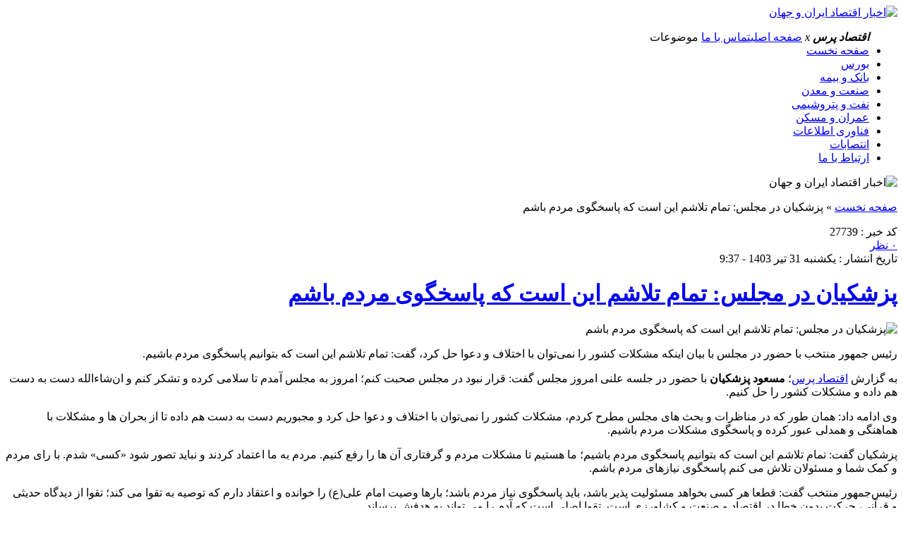

--- FILE ---
content_type: text/html; charset=UTF-8
request_url: https://eghtesadpress.ir/%D9%BE%D8%B2%D8%B4%DA%A9%DB%8C%D8%A7%D9%86-%D8%AF%D8%B1-%D9%85%D8%AC%D9%84%D8%B3-%D8%AA%D9%85%D8%A7%D9%85-%D8%AA%D9%84%D8%A7%D8%B4%D9%85-%D8%A7%DB%8C%D9%86-%D8%A7%D8%B3%D8%AA-%DA%A9%D9%87-%D9%BE/
body_size: 18700
content:
<!DOCTYPE html>
<!--[if lt IE 7 ]><html class="ie ie6" dir="rtl" lang="fa-IR" prefix="og: https://ogp.me/ns#"> <![endif]-->
<!--[if IE 7 ]><html class="ie ie7" dir="rtl" lang="fa-IR" prefix="og: https://ogp.me/ns#"> <![endif]-->
<!--[if IE 8 ]><html class="ie ie8" dir="rtl" lang="fa-IR" prefix="og: https://ogp.me/ns#"> <![endif]-->
<!--[if (gte IE 9)|!(IE)]><!--><html dir="rtl" lang="fa-IR" prefix="og: https://ogp.me/ns#"> <!--<![endif]-->
<head>
<meta charset="UTF-8">
<title>پزشکیان در مجلس: تمام تلاشم این است که پاسخگوی مردم باشم - اقتصاد پرس</title>

<!-- بهینه‌سازی موتور جستجو توسط Rank Math - https://rankmath.com/ -->
<meta name="description" content="رئیس جمهور منتخب با حضور در مجلس با بیان اینکه مشکلات کشور را نمی‌توان با اختلاف و دعوا حل کرد، گفت: تمام تلاشم این است که بتوانیم پاسخگوی مردم باشیم."/>
<meta name="robots" content="follow, index, max-snippet:-1, max-video-preview:-1, max-image-preview:large"/>
<link rel="canonical" href="https://eghtesadpress.ir/%d9%be%d8%b2%d8%b4%da%a9%db%8c%d8%a7%d9%86-%d8%af%d8%b1-%d9%85%d8%ac%d9%84%d8%b3-%d8%aa%d9%85%d8%a7%d9%85-%d8%aa%d9%84%d8%a7%d8%b4%d9%85-%d8%a7%db%8c%d9%86-%d8%a7%d8%b3%d8%aa-%da%a9%d9%87-%d9%be/" />
<meta property="og:locale" content="fa_IR" />
<meta property="og:type" content="article" />
<meta property="og:title" content="پزشکیان در مجلس: تمام تلاشم این است که پاسخگوی مردم باشم - اقتصاد پرس" />
<meta property="og:description" content="رئیس جمهور منتخب با حضور در مجلس با بیان اینکه مشکلات کشور را نمی‌توان با اختلاف و دعوا حل کرد، گفت: تمام تلاشم این است که بتوانیم پاسخگوی مردم باشیم." />
<meta property="og:url" content="https://eghtesadpress.ir/%d9%be%d8%b2%d8%b4%da%a9%db%8c%d8%a7%d9%86-%d8%af%d8%b1-%d9%85%d8%ac%d9%84%d8%b3-%d8%aa%d9%85%d8%a7%d9%85-%d8%aa%d9%84%d8%a7%d8%b4%d9%85-%d8%a7%db%8c%d9%86-%d8%a7%d8%b3%d8%aa-%da%a9%d9%87-%d9%be/" />
<meta property="og:site_name" content="پایگاه جامع تحلیلی خبری اقتصادپرس" />
<meta property="article:publisher" content="http://www.facebook.com/eghtesadpress.ir" />
<meta property="article:tag" content="پزشکیان" />
<meta property="article:section" content="سیاسی" />
<meta property="og:updated_time" content="2024-07-21T09:38:33+03:30" />
<meta property="og:image" content="https://eghtesadpress.ir/wp-content/uploads/2024/07/پزشکیاندرمجلس.jpg" />
<meta property="og:image:secure_url" content="https://eghtesadpress.ir/wp-content/uploads/2024/07/پزشکیاندرمجلس.jpg" />
<meta property="og:image:width" content="1200" />
<meta property="og:image:height" content="659" />
<meta property="og:image:alt" content="پزشکیان در مجلس: تمام تلاشم این است که پاسخگوی مردم باشم" />
<meta property="og:image:type" content="image/jpeg" />
<meta property="article:published_time" content="2024-07-21T09:37:34+03:30" />
<meta property="article:modified_time" content="2024-07-21T09:38:33+03:30" />
<meta name="twitter:card" content="summary_large_image" />
<meta name="twitter:title" content="پزشکیان در مجلس: تمام تلاشم این است که پاسخگوی مردم باشم - اقتصاد پرس" />
<meta name="twitter:description" content="رئیس جمهور منتخب با حضور در مجلس با بیان اینکه مشکلات کشور را نمی‌توان با اختلاف و دعوا حل کرد، گفت: تمام تلاشم این است که بتوانیم پاسخگوی مردم باشیم." />
<meta name="twitter:site" content="@eghtesadpres_ir" />
<meta name="twitter:creator" content="@eghtesadpres_ir" />
<meta name="twitter:image" content="https://eghtesadpress.ir/wp-content/uploads/2024/07/پزشکیاندرمجلس.jpg" />
<meta name="twitter:label1" content="نویسنده" />
<meta name="twitter:data1" content="حامد" />
<meta name="twitter:label2" content="زمان خواندن" />
<meta name="twitter:data2" content="2 دقیقه" />
<script type="application/ld+json" class="rank-math-schema">{"@context":"https://schema.org","@graph":[{"@type":"Organization","@id":"https://eghtesadpress.ir/#organization","name":"\u067e\u0627\u06cc\u06af\u0627\u0647 \u062c\u0627\u0645\u0639 \u062a\u062d\u0644\u06cc\u0644\u06cc \u062e\u0628\u0631\u06cc \u0627\u0642\u062a\u0635\u0627\u062f\u067e\u0631\u0633","sameAs":["http://www.facebook.com/eghtesadpress.ir","https://twitter.com/eghtesadpres_ir"],"logo":{"@type":"ImageObject","@id":"https://eghtesadpress.ir/#logo","url":"https://eghtesadpress.ir/wp-content/uploads/2023/08/EghtesadPress-Logo-02-1.png","contentUrl":"https://eghtesadpress.ir/wp-content/uploads/2023/08/EghtesadPress-Logo-02-1.png","caption":"\u067e\u0627\u06cc\u06af\u0627\u0647 \u062c\u0627\u0645\u0639 \u062a\u062d\u0644\u06cc\u0644\u06cc \u062e\u0628\u0631\u06cc \u0627\u0642\u062a\u0635\u0627\u062f\u067e\u0631\u0633","inLanguage":"fa-IR","width":"229","height":"91"}},{"@type":"WebSite","@id":"https://eghtesadpress.ir/#website","url":"https://eghtesadpress.ir","name":"\u067e\u0627\u06cc\u06af\u0627\u0647 \u062c\u0627\u0645\u0639 \u062a\u062d\u0644\u06cc\u0644\u06cc \u062e\u0628\u0631\u06cc \u0627\u0642\u062a\u0635\u0627\u062f\u067e\u0631\u0633","alternateName":"\u0627\u0642\u062a\u0635\u0627\u062f\u067e\u0631\u0633","publisher":{"@id":"https://eghtesadpress.ir/#organization"},"inLanguage":"fa-IR"},{"@type":"ImageObject","@id":"https://eghtesadpress.ir/wp-content/uploads/2024/07/\u067e\u0632\u0634\u06a9\u06cc\u0627\u0646\u062f\u0631\u0645\u062c\u0644\u0633.jpg","url":"https://eghtesadpress.ir/wp-content/uploads/2024/07/\u067e\u0632\u0634\u06a9\u06cc\u0627\u0646\u062f\u0631\u0645\u062c\u0644\u0633.jpg","width":"1200","height":"659","inLanguage":"fa-IR"},{"@type":"BreadcrumbList","@id":"https://eghtesadpress.ir/%d9%be%d8%b2%d8%b4%da%a9%db%8c%d8%a7%d9%86-%d8%af%d8%b1-%d9%85%d8%ac%d9%84%d8%b3-%d8%aa%d9%85%d8%a7%d9%85-%d8%aa%d9%84%d8%a7%d8%b4%d9%85-%d8%a7%db%8c%d9%86-%d8%a7%d8%b3%d8%aa-%da%a9%d9%87-%d9%be/#breadcrumb","itemListElement":[{"@type":"ListItem","position":"1","item":{"@id":"https://eghtesadpress.ir","name":"\u0635\u0641\u062d\u0647 \u0646\u062e\u0633\u062a"}},{"@type":"ListItem","position":"2","item":{"@id":"https://eghtesadpress.ir/%d9%be%d8%b2%d8%b4%da%a9%db%8c%d8%a7%d9%86-%d8%af%d8%b1-%d9%85%d8%ac%d9%84%d8%b3-%d8%aa%d9%85%d8%a7%d9%85-%d8%aa%d9%84%d8%a7%d8%b4%d9%85-%d8%a7%db%8c%d9%86-%d8%a7%d8%b3%d8%aa-%da%a9%d9%87-%d9%be/","name":"\u067e\u0632\u0634\u06a9\u06cc\u0627\u0646 \u062f\u0631 \u0645\u062c\u0644\u0633: \u062a\u0645\u0627\u0645 \u062a\u0644\u0627\u0634\u0645 \u0627\u06cc\u0646 \u0627\u0633\u062a \u06a9\u0647 \u067e\u0627\u0633\u062e\u06af\u0648\u06cc \u0645\u0631\u062f\u0645 \u0628\u0627\u0634\u0645"}}]},{"@type":"WebPage","@id":"https://eghtesadpress.ir/%d9%be%d8%b2%d8%b4%da%a9%db%8c%d8%a7%d9%86-%d8%af%d8%b1-%d9%85%d8%ac%d9%84%d8%b3-%d8%aa%d9%85%d8%a7%d9%85-%d8%aa%d9%84%d8%a7%d8%b4%d9%85-%d8%a7%db%8c%d9%86-%d8%a7%d8%b3%d8%aa-%da%a9%d9%87-%d9%be/#webpage","url":"https://eghtesadpress.ir/%d9%be%d8%b2%d8%b4%da%a9%db%8c%d8%a7%d9%86-%d8%af%d8%b1-%d9%85%d8%ac%d9%84%d8%b3-%d8%aa%d9%85%d8%a7%d9%85-%d8%aa%d9%84%d8%a7%d8%b4%d9%85-%d8%a7%db%8c%d9%86-%d8%a7%d8%b3%d8%aa-%da%a9%d9%87-%d9%be/","name":"\u067e\u0632\u0634\u06a9\u06cc\u0627\u0646 \u062f\u0631 \u0645\u062c\u0644\u0633: \u062a\u0645\u0627\u0645 \u062a\u0644\u0627\u0634\u0645 \u0627\u06cc\u0646 \u0627\u0633\u062a \u06a9\u0647 \u067e\u0627\u0633\u062e\u06af\u0648\u06cc \u0645\u0631\u062f\u0645 \u0628\u0627\u0634\u0645 - \u0627\u0642\u062a\u0635\u0627\u062f \u067e\u0631\u0633","datePublished":"2024-07-21T09:37:34+03:30","dateModified":"2024-07-21T09:38:33+03:30","isPartOf":{"@id":"https://eghtesadpress.ir/#website"},"primaryImageOfPage":{"@id":"https://eghtesadpress.ir/wp-content/uploads/2024/07/\u067e\u0632\u0634\u06a9\u06cc\u0627\u0646\u062f\u0631\u0645\u062c\u0644\u0633.jpg"},"inLanguage":"fa-IR","breadcrumb":{"@id":"https://eghtesadpress.ir/%d9%be%d8%b2%d8%b4%da%a9%db%8c%d8%a7%d9%86-%d8%af%d8%b1-%d9%85%d8%ac%d9%84%d8%b3-%d8%aa%d9%85%d8%a7%d9%85-%d8%aa%d9%84%d8%a7%d8%b4%d9%85-%d8%a7%db%8c%d9%86-%d8%a7%d8%b3%d8%aa-%da%a9%d9%87-%d9%be/#breadcrumb"}},{"@type":"Person","@id":"https://eghtesadpress.ir/%d9%be%d8%b2%d8%b4%da%a9%db%8c%d8%a7%d9%86-%d8%af%d8%b1-%d9%85%d8%ac%d9%84%d8%b3-%d8%aa%d9%85%d8%a7%d9%85-%d8%aa%d9%84%d8%a7%d8%b4%d9%85-%d8%a7%db%8c%d9%86-%d8%a7%d8%b3%d8%aa-%da%a9%d9%87-%d9%be/#author","name":"\u062d\u0627\u0645\u062f","image":{"@type":"ImageObject","@id":"https://secure.gravatar.com/avatar/9e6273be91ce018730548c6dab82aa4a1de1bec97b714b5e347e5f39a1584e56?s=96&amp;d=mm&amp;r=g","url":"https://secure.gravatar.com/avatar/9e6273be91ce018730548c6dab82aa4a1de1bec97b714b5e347e5f39a1584e56?s=96&amp;d=mm&amp;r=g","caption":"\u062d\u0627\u0645\u062f","inLanguage":"fa-IR"},"worksFor":{"@id":"https://eghtesadpress.ir/#organization"}},{"@type":"NewsArticle","headline":"\u067e\u0632\u0634\u06a9\u06cc\u0627\u0646 \u062f\u0631 \u0645\u062c\u0644\u0633: \u062a\u0645\u0627\u0645 \u062a\u0644\u0627\u0634\u0645 \u0627\u06cc\u0646 \u0627\u0633\u062a \u06a9\u0647 \u067e\u0627\u0633\u062e\u06af\u0648\u06cc \u0645\u0631\u062f\u0645 \u0628\u0627\u0634\u0645 - \u0627\u0642\u062a\u0635\u0627\u062f \u067e\u0631\u0633","datePublished":"2024-07-21T09:37:34+03:30","dateModified":"2024-07-21T09:38:33+03:30","author":{"@id":"https://eghtesadpress.ir/%d9%be%d8%b2%d8%b4%da%a9%db%8c%d8%a7%d9%86-%d8%af%d8%b1-%d9%85%d8%ac%d9%84%d8%b3-%d8%aa%d9%85%d8%a7%d9%85-%d8%aa%d9%84%d8%a7%d8%b4%d9%85-%d8%a7%db%8c%d9%86-%d8%a7%d8%b3%d8%aa-%da%a9%d9%87-%d9%be/#author","name":"\u062d\u0627\u0645\u062f"},"publisher":{"@id":"https://eghtesadpress.ir/#organization"},"description":"\u0631\u0626\u06cc\u0633 \u062c\u0645\u0647\u0648\u0631 \u0645\u0646\u062a\u062e\u0628 \u0628\u0627 \u062d\u0636\u0648\u0631 \u062f\u0631 \u0645\u062c\u0644\u0633 \u0628\u0627 \u0628\u06cc\u0627\u0646 \u0627\u06cc\u0646\u06a9\u0647 \u0645\u0634\u06a9\u0644\u0627\u062a \u06a9\u0634\u0648\u0631 \u0631\u0627 \u0646\u0645\u06cc\u200c\u062a\u0648\u0627\u0646 \u0628\u0627 \u0627\u062e\u062a\u0644\u0627\u0641 \u0648 \u062f\u0639\u0648\u0627 \u062d\u0644 \u06a9\u0631\u062f\u060c \u06af\u0641\u062a: \u062a\u0645\u0627\u0645 \u062a\u0644\u0627\u0634\u0645 \u0627\u06cc\u0646 \u0627\u0633\u062a \u06a9\u0647 \u0628\u062a\u0648\u0627\u0646\u06cc\u0645 \u067e\u0627\u0633\u062e\u06af\u0648\u06cc \u0645\u0631\u062f\u0645 \u0628\u0627\u0634\u06cc\u0645.","name":"\u067e\u0632\u0634\u06a9\u06cc\u0627\u0646 \u062f\u0631 \u0645\u062c\u0644\u0633: \u062a\u0645\u0627\u0645 \u062a\u0644\u0627\u0634\u0645 \u0627\u06cc\u0646 \u0627\u0633\u062a \u06a9\u0647 \u067e\u0627\u0633\u062e\u06af\u0648\u06cc \u0645\u0631\u062f\u0645 \u0628\u0627\u0634\u0645 - \u0627\u0642\u062a\u0635\u0627\u062f \u067e\u0631\u0633","@id":"https://eghtesadpress.ir/%d9%be%d8%b2%d8%b4%da%a9%db%8c%d8%a7%d9%86-%d8%af%d8%b1-%d9%85%d8%ac%d9%84%d8%b3-%d8%aa%d9%85%d8%a7%d9%85-%d8%aa%d9%84%d8%a7%d8%b4%d9%85-%d8%a7%db%8c%d9%86-%d8%a7%d8%b3%d8%aa-%da%a9%d9%87-%d9%be/#richSnippet","isPartOf":{"@id":"https://eghtesadpress.ir/%d9%be%d8%b2%d8%b4%da%a9%db%8c%d8%a7%d9%86-%d8%af%d8%b1-%d9%85%d8%ac%d9%84%d8%b3-%d8%aa%d9%85%d8%a7%d9%85-%d8%aa%d9%84%d8%a7%d8%b4%d9%85-%d8%a7%db%8c%d9%86-%d8%a7%d8%b3%d8%aa-%da%a9%d9%87-%d9%be/#webpage"},"image":{"@id":"https://eghtesadpress.ir/wp-content/uploads/2024/07/\u067e\u0632\u0634\u06a9\u06cc\u0627\u0646\u062f\u0631\u0645\u062c\u0644\u0633.jpg"},"inLanguage":"fa-IR","mainEntityOfPage":{"@id":"https://eghtesadpress.ir/%d9%be%d8%b2%d8%b4%da%a9%db%8c%d8%a7%d9%86-%d8%af%d8%b1-%d9%85%d8%ac%d9%84%d8%b3-%d8%aa%d9%85%d8%a7%d9%85-%d8%aa%d9%84%d8%a7%d8%b4%d9%85-%d8%a7%db%8c%d9%86-%d8%a7%d8%b3%d8%aa-%da%a9%d9%87-%d9%be/#webpage"}}]}</script>
<!-- /افزونه سئو ورپرس Rank Math -->

<link rel="alternate" type="application/rss+xml" title="اقتصاد پرس &raquo; پزشکیان در مجلس: تمام تلاشم این است که پاسخگوی مردم باشم خوراک دیدگاه‌ها" href="https://eghtesadpress.ir/%d9%be%d8%b2%d8%b4%da%a9%db%8c%d8%a7%d9%86-%d8%af%d8%b1-%d9%85%d8%ac%d9%84%d8%b3-%d8%aa%d9%85%d8%a7%d9%85-%d8%aa%d9%84%d8%a7%d8%b4%d9%85-%d8%a7%db%8c%d9%86-%d8%a7%d8%b3%d8%aa-%da%a9%d9%87-%d9%be/feed/" />
<link rel="alternate" title="oEmbed (JSON)" type="application/json+oembed" href="https://eghtesadpress.ir/wp-json/oembed/1.0/embed?url=https%3A%2F%2Feghtesadpress.ir%2F%25d9%25be%25d8%25b2%25d8%25b4%25da%25a9%25db%258c%25d8%25a7%25d9%2586-%25d8%25af%25d8%25b1-%25d9%2585%25d8%25ac%25d9%2584%25d8%25b3-%25d8%25aa%25d9%2585%25d8%25a7%25d9%2585-%25d8%25aa%25d9%2584%25d8%25a7%25d8%25b4%25d9%2585-%25d8%25a7%25db%258c%25d9%2586-%25d8%25a7%25d8%25b3%25d8%25aa-%25da%25a9%25d9%2587-%25d9%25be%2F" />
<link rel="alternate" title="oEmbed (XML)" type="text/xml+oembed" href="https://eghtesadpress.ir/wp-json/oembed/1.0/embed?url=https%3A%2F%2Feghtesadpress.ir%2F%25d9%25be%25d8%25b2%25d8%25b4%25da%25a9%25db%258c%25d8%25a7%25d9%2586-%25d8%25af%25d8%25b1-%25d9%2585%25d8%25ac%25d9%2584%25d8%25b3-%25d8%25aa%25d9%2585%25d8%25a7%25d9%2585-%25d8%25aa%25d9%2584%25d8%25a7%25d8%25b4%25d9%2585-%25d8%25a7%25db%258c%25d9%2586-%25d8%25a7%25d8%25b3%25d8%25aa-%25da%25a9%25d9%2587-%25d9%25be%2F&#038;format=xml" />
<style id='wp-img-auto-sizes-contain-inline-css' type='text/css'>
img:is([sizes=auto i],[sizes^="auto," i]){contain-intrinsic-size:3000px 1500px}
/*# sourceURL=wp-img-auto-sizes-contain-inline-css */
</style>
<style id='wp-emoji-styles-inline-css' type='text/css'>

	img.wp-smiley, img.emoji {
		display: inline !important;
		border: none !important;
		box-shadow: none !important;
		height: 1em !important;
		width: 1em !important;
		margin: 0 0.07em !important;
		vertical-align: -0.1em !important;
		background: none !important;
		padding: 0 !important;
	}
/*# sourceURL=wp-emoji-styles-inline-css */
</style>
<style id='wp-block-library-inline-css' type='text/css'>
:root{--wp-block-synced-color:#7a00df;--wp-block-synced-color--rgb:122,0,223;--wp-bound-block-color:var(--wp-block-synced-color);--wp-editor-canvas-background:#ddd;--wp-admin-theme-color:#007cba;--wp-admin-theme-color--rgb:0,124,186;--wp-admin-theme-color-darker-10:#006ba1;--wp-admin-theme-color-darker-10--rgb:0,107,160.5;--wp-admin-theme-color-darker-20:#005a87;--wp-admin-theme-color-darker-20--rgb:0,90,135;--wp-admin-border-width-focus:2px}@media (min-resolution:192dpi){:root{--wp-admin-border-width-focus:1.5px}}.wp-element-button{cursor:pointer}:root .has-very-light-gray-background-color{background-color:#eee}:root .has-very-dark-gray-background-color{background-color:#313131}:root .has-very-light-gray-color{color:#eee}:root .has-very-dark-gray-color{color:#313131}:root .has-vivid-green-cyan-to-vivid-cyan-blue-gradient-background{background:linear-gradient(135deg,#00d084,#0693e3)}:root .has-purple-crush-gradient-background{background:linear-gradient(135deg,#34e2e4,#4721fb 50%,#ab1dfe)}:root .has-hazy-dawn-gradient-background{background:linear-gradient(135deg,#faaca8,#dad0ec)}:root .has-subdued-olive-gradient-background{background:linear-gradient(135deg,#fafae1,#67a671)}:root .has-atomic-cream-gradient-background{background:linear-gradient(135deg,#fdd79a,#004a59)}:root .has-nightshade-gradient-background{background:linear-gradient(135deg,#330968,#31cdcf)}:root .has-midnight-gradient-background{background:linear-gradient(135deg,#020381,#2874fc)}:root{--wp--preset--font-size--normal:16px;--wp--preset--font-size--huge:42px}.has-regular-font-size{font-size:1em}.has-larger-font-size{font-size:2.625em}.has-normal-font-size{font-size:var(--wp--preset--font-size--normal)}.has-huge-font-size{font-size:var(--wp--preset--font-size--huge)}.has-text-align-center{text-align:center}.has-text-align-left{text-align:left}.has-text-align-right{text-align:right}.has-fit-text{white-space:nowrap!important}#end-resizable-editor-section{display:none}.aligncenter{clear:both}.items-justified-left{justify-content:flex-start}.items-justified-center{justify-content:center}.items-justified-right{justify-content:flex-end}.items-justified-space-between{justify-content:space-between}.screen-reader-text{border:0;clip-path:inset(50%);height:1px;margin:-1px;overflow:hidden;padding:0;position:absolute;width:1px;word-wrap:normal!important}.screen-reader-text:focus{background-color:#ddd;clip-path:none;color:#444;display:block;font-size:1em;height:auto;left:5px;line-height:normal;padding:15px 23px 14px;text-decoration:none;top:5px;width:auto;z-index:100000}html :where(.has-border-color){border-style:solid}html :where([style*=border-top-color]){border-top-style:solid}html :where([style*=border-right-color]){border-right-style:solid}html :where([style*=border-bottom-color]){border-bottom-style:solid}html :where([style*=border-left-color]){border-left-style:solid}html :where([style*=border-width]){border-style:solid}html :where([style*=border-top-width]){border-top-style:solid}html :where([style*=border-right-width]){border-right-style:solid}html :where([style*=border-bottom-width]){border-bottom-style:solid}html :where([style*=border-left-width]){border-left-style:solid}html :where(img[class*=wp-image-]){height:auto;max-width:100%}:where(figure){margin:0 0 1em}html :where(.is-position-sticky){--wp-admin--admin-bar--position-offset:var(--wp-admin--admin-bar--height,0px)}@media screen and (max-width:600px){html :where(.is-position-sticky){--wp-admin--admin-bar--position-offset:0px}}

/*# sourceURL=wp-block-library-inline-css */
</style><style id='global-styles-inline-css' type='text/css'>
:root{--wp--preset--aspect-ratio--square: 1;--wp--preset--aspect-ratio--4-3: 4/3;--wp--preset--aspect-ratio--3-4: 3/4;--wp--preset--aspect-ratio--3-2: 3/2;--wp--preset--aspect-ratio--2-3: 2/3;--wp--preset--aspect-ratio--16-9: 16/9;--wp--preset--aspect-ratio--9-16: 9/16;--wp--preset--color--black: #000000;--wp--preset--color--cyan-bluish-gray: #abb8c3;--wp--preset--color--white: #ffffff;--wp--preset--color--pale-pink: #f78da7;--wp--preset--color--vivid-red: #cf2e2e;--wp--preset--color--luminous-vivid-orange: #ff6900;--wp--preset--color--luminous-vivid-amber: #fcb900;--wp--preset--color--light-green-cyan: #7bdcb5;--wp--preset--color--vivid-green-cyan: #00d084;--wp--preset--color--pale-cyan-blue: #8ed1fc;--wp--preset--color--vivid-cyan-blue: #0693e3;--wp--preset--color--vivid-purple: #9b51e0;--wp--preset--gradient--vivid-cyan-blue-to-vivid-purple: linear-gradient(135deg,rgb(6,147,227) 0%,rgb(155,81,224) 100%);--wp--preset--gradient--light-green-cyan-to-vivid-green-cyan: linear-gradient(135deg,rgb(122,220,180) 0%,rgb(0,208,130) 100%);--wp--preset--gradient--luminous-vivid-amber-to-luminous-vivid-orange: linear-gradient(135deg,rgb(252,185,0) 0%,rgb(255,105,0) 100%);--wp--preset--gradient--luminous-vivid-orange-to-vivid-red: linear-gradient(135deg,rgb(255,105,0) 0%,rgb(207,46,46) 100%);--wp--preset--gradient--very-light-gray-to-cyan-bluish-gray: linear-gradient(135deg,rgb(238,238,238) 0%,rgb(169,184,195) 100%);--wp--preset--gradient--cool-to-warm-spectrum: linear-gradient(135deg,rgb(74,234,220) 0%,rgb(151,120,209) 20%,rgb(207,42,186) 40%,rgb(238,44,130) 60%,rgb(251,105,98) 80%,rgb(254,248,76) 100%);--wp--preset--gradient--blush-light-purple: linear-gradient(135deg,rgb(255,206,236) 0%,rgb(152,150,240) 100%);--wp--preset--gradient--blush-bordeaux: linear-gradient(135deg,rgb(254,205,165) 0%,rgb(254,45,45) 50%,rgb(107,0,62) 100%);--wp--preset--gradient--luminous-dusk: linear-gradient(135deg,rgb(255,203,112) 0%,rgb(199,81,192) 50%,rgb(65,88,208) 100%);--wp--preset--gradient--pale-ocean: linear-gradient(135deg,rgb(255,245,203) 0%,rgb(182,227,212) 50%,rgb(51,167,181) 100%);--wp--preset--gradient--electric-grass: linear-gradient(135deg,rgb(202,248,128) 0%,rgb(113,206,126) 100%);--wp--preset--gradient--midnight: linear-gradient(135deg,rgb(2,3,129) 0%,rgb(40,116,252) 100%);--wp--preset--font-size--small: 13px;--wp--preset--font-size--medium: 20px;--wp--preset--font-size--large: 36px;--wp--preset--font-size--x-large: 42px;--wp--preset--spacing--20: 0.44rem;--wp--preset--spacing--30: 0.67rem;--wp--preset--spacing--40: 1rem;--wp--preset--spacing--50: 1.5rem;--wp--preset--spacing--60: 2.25rem;--wp--preset--spacing--70: 3.38rem;--wp--preset--spacing--80: 5.06rem;--wp--preset--shadow--natural: 6px 6px 9px rgba(0, 0, 0, 0.2);--wp--preset--shadow--deep: 12px 12px 50px rgba(0, 0, 0, 0.4);--wp--preset--shadow--sharp: 6px 6px 0px rgba(0, 0, 0, 0.2);--wp--preset--shadow--outlined: 6px 6px 0px -3px rgb(255, 255, 255), 6px 6px rgb(0, 0, 0);--wp--preset--shadow--crisp: 6px 6px 0px rgb(0, 0, 0);}:where(.is-layout-flex){gap: 0.5em;}:where(.is-layout-grid){gap: 0.5em;}body .is-layout-flex{display: flex;}.is-layout-flex{flex-wrap: wrap;align-items: center;}.is-layout-flex > :is(*, div){margin: 0;}body .is-layout-grid{display: grid;}.is-layout-grid > :is(*, div){margin: 0;}:where(.wp-block-columns.is-layout-flex){gap: 2em;}:where(.wp-block-columns.is-layout-grid){gap: 2em;}:where(.wp-block-post-template.is-layout-flex){gap: 1.25em;}:where(.wp-block-post-template.is-layout-grid){gap: 1.25em;}.has-black-color{color: var(--wp--preset--color--black) !important;}.has-cyan-bluish-gray-color{color: var(--wp--preset--color--cyan-bluish-gray) !important;}.has-white-color{color: var(--wp--preset--color--white) !important;}.has-pale-pink-color{color: var(--wp--preset--color--pale-pink) !important;}.has-vivid-red-color{color: var(--wp--preset--color--vivid-red) !important;}.has-luminous-vivid-orange-color{color: var(--wp--preset--color--luminous-vivid-orange) !important;}.has-luminous-vivid-amber-color{color: var(--wp--preset--color--luminous-vivid-amber) !important;}.has-light-green-cyan-color{color: var(--wp--preset--color--light-green-cyan) !important;}.has-vivid-green-cyan-color{color: var(--wp--preset--color--vivid-green-cyan) !important;}.has-pale-cyan-blue-color{color: var(--wp--preset--color--pale-cyan-blue) !important;}.has-vivid-cyan-blue-color{color: var(--wp--preset--color--vivid-cyan-blue) !important;}.has-vivid-purple-color{color: var(--wp--preset--color--vivid-purple) !important;}.has-black-background-color{background-color: var(--wp--preset--color--black) !important;}.has-cyan-bluish-gray-background-color{background-color: var(--wp--preset--color--cyan-bluish-gray) !important;}.has-white-background-color{background-color: var(--wp--preset--color--white) !important;}.has-pale-pink-background-color{background-color: var(--wp--preset--color--pale-pink) !important;}.has-vivid-red-background-color{background-color: var(--wp--preset--color--vivid-red) !important;}.has-luminous-vivid-orange-background-color{background-color: var(--wp--preset--color--luminous-vivid-orange) !important;}.has-luminous-vivid-amber-background-color{background-color: var(--wp--preset--color--luminous-vivid-amber) !important;}.has-light-green-cyan-background-color{background-color: var(--wp--preset--color--light-green-cyan) !important;}.has-vivid-green-cyan-background-color{background-color: var(--wp--preset--color--vivid-green-cyan) !important;}.has-pale-cyan-blue-background-color{background-color: var(--wp--preset--color--pale-cyan-blue) !important;}.has-vivid-cyan-blue-background-color{background-color: var(--wp--preset--color--vivid-cyan-blue) !important;}.has-vivid-purple-background-color{background-color: var(--wp--preset--color--vivid-purple) !important;}.has-black-border-color{border-color: var(--wp--preset--color--black) !important;}.has-cyan-bluish-gray-border-color{border-color: var(--wp--preset--color--cyan-bluish-gray) !important;}.has-white-border-color{border-color: var(--wp--preset--color--white) !important;}.has-pale-pink-border-color{border-color: var(--wp--preset--color--pale-pink) !important;}.has-vivid-red-border-color{border-color: var(--wp--preset--color--vivid-red) !important;}.has-luminous-vivid-orange-border-color{border-color: var(--wp--preset--color--luminous-vivid-orange) !important;}.has-luminous-vivid-amber-border-color{border-color: var(--wp--preset--color--luminous-vivid-amber) !important;}.has-light-green-cyan-border-color{border-color: var(--wp--preset--color--light-green-cyan) !important;}.has-vivid-green-cyan-border-color{border-color: var(--wp--preset--color--vivid-green-cyan) !important;}.has-pale-cyan-blue-border-color{border-color: var(--wp--preset--color--pale-cyan-blue) !important;}.has-vivid-cyan-blue-border-color{border-color: var(--wp--preset--color--vivid-cyan-blue) !important;}.has-vivid-purple-border-color{border-color: var(--wp--preset--color--vivid-purple) !important;}.has-vivid-cyan-blue-to-vivid-purple-gradient-background{background: var(--wp--preset--gradient--vivid-cyan-blue-to-vivid-purple) !important;}.has-light-green-cyan-to-vivid-green-cyan-gradient-background{background: var(--wp--preset--gradient--light-green-cyan-to-vivid-green-cyan) !important;}.has-luminous-vivid-amber-to-luminous-vivid-orange-gradient-background{background: var(--wp--preset--gradient--luminous-vivid-amber-to-luminous-vivid-orange) !important;}.has-luminous-vivid-orange-to-vivid-red-gradient-background{background: var(--wp--preset--gradient--luminous-vivid-orange-to-vivid-red) !important;}.has-very-light-gray-to-cyan-bluish-gray-gradient-background{background: var(--wp--preset--gradient--very-light-gray-to-cyan-bluish-gray) !important;}.has-cool-to-warm-spectrum-gradient-background{background: var(--wp--preset--gradient--cool-to-warm-spectrum) !important;}.has-blush-light-purple-gradient-background{background: var(--wp--preset--gradient--blush-light-purple) !important;}.has-blush-bordeaux-gradient-background{background: var(--wp--preset--gradient--blush-bordeaux) !important;}.has-luminous-dusk-gradient-background{background: var(--wp--preset--gradient--luminous-dusk) !important;}.has-pale-ocean-gradient-background{background: var(--wp--preset--gradient--pale-ocean) !important;}.has-electric-grass-gradient-background{background: var(--wp--preset--gradient--electric-grass) !important;}.has-midnight-gradient-background{background: var(--wp--preset--gradient--midnight) !important;}.has-small-font-size{font-size: var(--wp--preset--font-size--small) !important;}.has-medium-font-size{font-size: var(--wp--preset--font-size--medium) !important;}.has-large-font-size{font-size: var(--wp--preset--font-size--large) !important;}.has-x-large-font-size{font-size: var(--wp--preset--font-size--x-large) !important;}
/*# sourceURL=global-styles-inline-css */
</style>

<style id='classic-theme-styles-inline-css' type='text/css'>
/*! This file is auto-generated */
.wp-block-button__link{color:#fff;background-color:#32373c;border-radius:9999px;box-shadow:none;text-decoration:none;padding:calc(.667em + 2px) calc(1.333em + 2px);font-size:1.125em}.wp-block-file__button{background:#32373c;color:#fff;text-decoration:none}
/*# sourceURL=/wp-includes/css/classic-themes.min.css */
</style>
<link rel='stylesheet' id='contact-form-7-css' href='https://eghtesadpress.ir/wp-content/plugins/contact-form-7/includes/css/styles.css' type='text/css' media='all' />
<link rel='stylesheet' id='contact-form-7-rtl-css' href='https://eghtesadpress.ir/wp-content/plugins/contact-form-7/includes/css/styles-rtl.css' type='text/css' media='all' />
<link rel='stylesheet' id='stylecss-css' href='https://eghtesadpress.ir/wp-content/themes/eghtesadtmp/style.css' type='text/css' media='all' />
<link rel='stylesheet' id='carousel-css' href='https://eghtesadpress.ir/wp-content/themes/eghtesadtmp/css/owl.carousel.css' type='text/css' media='all' />
<link rel='stylesheet' id='irancss-css' href='https://eghtesadpress.ir/wp-content/themes/eghtesadtmp/css/fonts/iran.css' type='text/css' media='all' />
<link rel='stylesheet' id='bluecss-css' href='https://eghtesadpress.ir/wp-content/themes/eghtesadtmp/css/color/blue.css' type='text/css' media='all' />
<link rel='stylesheet' id='responsive-css' href='https://eghtesadpress.ir/wp-content/themes/eghtesadtmp/css/responsive.css' type='text/css' media='all' />
<script type="text/javascript" src="https://eghtesadpress.ir/wp-includes/js/jquery/jquery.min.js" id="jquery-core-js"></script>
<script type="text/javascript" src="https://eghtesadpress.ir/wp-includes/js/jquery/jquery-migrate.min.js" id="jquery-migrate-js"></script>
<script type="text/javascript" src="https://eghtesadpress.ir/wp-content/themes/eghtesadtmp/js/jquery.min.js" id="jquerys-js"></script>
<script type="text/javascript" src="https://eghtesadpress.ir/wp-content/themes/eghtesadtmp/js/plugin.min.js" id="plugins-js"></script>
<script type="text/javascript" src="https://eghtesadpress.ir/wp-content/themes/eghtesadtmp/js/owl.carousel.js" id="owlcarousel-js"></script>
<link rel="https://api.w.org/" href="https://eghtesadpress.ir/wp-json/" /><link rel="alternate" title="JSON" type="application/json" href="https://eghtesadpress.ir/wp-json/wp/v2/posts/27739" /><link rel="EditURI" type="application/rsd+xml" title="RSD" href="https://eghtesadpress.ir/xmlrpc.php?rsd" />
<meta name="generator" content="WordPress 6.9" />
<link rel='shortlink' href='https://eghtesadpress.ir/?p=27739' />
<link href="https://eghtesadpress.ir/favicon.ico" rel="shortcut icon">

<meta property="og:image" content="https://eghtesadpress.ir/wp-content/uploads/2024/07/پزشکیاندرمجلس-1024x562.jpg" />
<!--[if IE]><script src="https://eghtesadpress.ir/wp-content/themes/eghtesadtmp/js/modernizr.js"></script><![endif]-->
<meta name="fontiran.com:license" content="JJQVH">
<meta name="viewport" content="width=device-width, initial-scale=1">
<meta name="MobileOptimized" content="width">
<meta name="HandheldFriendly" content="true"> 
<meta name="theme-color" content="#0077d2">
<link rel="pingback" href="https://eghtesadpress.ir/xmlrpc.php">

	</head>
<body class="body">
<div id="mediaad-FxGD"></div>
<header id="header"><div class="logo-search">
<div class="container">   <div class="logo">
   
      
   
                    <a href="https://eghtesadpress.ir">
	<img src="https://eghtesadpress.ir/wp-content/uploads/2023/08/EghtesadPress-Logo-02-1.png" alt="اخبار اقتصاد ایران و جهان" title="اقتصاد پرس" /></a>
                </div>
                <!-- logo -->
		
				
            <div class="ads"><div id="mediaad-Rjpt"></div>
            </div>			
			        	
</div>
</div> <!-- logo-search --><nav class="categories">
<div class="containerh">
<div class="bodydeactive"></div><div class="navicon"><i class="icon-menu"></i></div>
<ul class="zetta-menu zm-response-switch zm-effect-slide-bottom">
<em class="headfix">
<b>اقتصاد پرس</b>
<i>x</i>
</em>
<span class="cat_menu">
<a title="اقتصاد پرس" href="https://eghtesadpress.ir">صفحه اصلی</a><a title="تماس با ما" href="https://eghtesadpress.ir/%d8%a7%d8%b1%d8%aa%d8%a8%d8%a7%d8%b7-%d8%a8%d8%a7-%d9%85%d8%a7//">تماس با ما</a>
<span>موضوعات</span>
</span>
<li id="menu-item-8" class="nav-item menu-item menu-item-type-custom menu-item-object-custom menu-item-home menu-item-8"><a href="https://eghtesadpress.ir">صفحه نخست</a></li>
<li id="menu-item-1728" class="nav-item menu-item menu-item-type-taxonomy menu-item-object-category menu-item-1728"><a href="https://eghtesadpress.ir/category/capital-market/">بورس</a></li>
<li id="menu-item-1726" class="nav-item menu-item menu-item-type-taxonomy menu-item-object-category menu-item-1726"><a href="https://eghtesadpress.ir/category/bank-insurance/">بانک و بیمه</a></li>
<li id="menu-item-35" class="nav-item menu-item menu-item-type-taxonomy menu-item-object-category menu-item-35"><a href="https://eghtesadpress.ir/category/industry-and-mining/">صنعت و معدن</a></li>
<li id="menu-item-34" class="nav-item menu-item menu-item-type-taxonomy menu-item-object-category menu-item-34"><a href="https://eghtesadpress.ir/category/oil-and-petrochemical/">نفت و پتروشیمی</a></li>
<li id="menu-item-36" class="nav-item menu-item menu-item-type-taxonomy menu-item-object-category menu-item-36"><a href="https://eghtesadpress.ir/category/house/">عمران و مسکن</a></li>
<li id="menu-item-37" class="nav-item menu-item menu-item-type-taxonomy menu-item-object-category menu-item-37"><a href="https://eghtesadpress.ir/category/%d9%81%d9%86%d8%a7%d9%88%d8%b1%db%8c-%d8%a7%d8%b7%d9%84%d8%a7%d8%b9%d8%a7%d8%aa/">فناوری اطلاعات</a></li>
<li id="menu-item-2034" class="menu-item menu-item-type-taxonomy menu-item-object-category menu-item-2034"><a href="https://eghtesadpress.ir/category/%d8%a7%d9%86%d8%aa%d8%b5%d8%a7%d8%a8%d8%a7%d8%aa/">انتصابات</a></li>
<li id="menu-item-7" class="nav-item menu-item menu-item-type-post_type menu-item-object-page menu-item-7"><a href="https://eghtesadpress.ir/%d8%a7%d8%b1%d8%aa%d8%a8%d8%a7%d8%b7-%d8%a8%d8%a7-%d9%85%d8%a7/">ارتباط با ما</a></li>
</ul>
<div class="logoicon">	
<img src="https://eghtesadpress.ir/wp-content/uploads/2023/08/EghtesadPress-Logo-02-1.png" alt="اخبار اقتصاد ایران و جهان" title="اقتصاد پرس" /></div>
</div>
</nav>
    </header><div class="container">
<div class="main right">
    <div class="single">
<div class="head">
<div class="head_row1">
<div class="the_category"><nav aria-label="breadcrumbs" class="rank-math-breadcrumb"><p><a href="https://eghtesadpress.ir">صفحه نخست</a><span class="separator"> &raquo; </span><span class="last">پزشکیان در مجلس: تمام تلاشم این است که پاسخگوی مردم باشم</span></p></nav></div>
<div class="the_ID">کد خبر : 27739</div>
</div>
<div class="head_row2">
<div class="left">
<span class="news_size">
<a class="news_size_down" id="decfont"><i class="icon-fz1"></i></a>
<a class="news_size_reset" id="resetfont"><i class="icon-fz2"></i></a>
<a class="news_size_up" id="incfont"><i class="icon-fz3"></i></a>
</span>
<span class="print">
    
   <a onclick='window.open("https://eghtesadpress.ir/print/?id=27739", "printwin","left=80,top=80,width=820,height=550,toolbar=1,resizable=0,status=0,scrollbars=1");'>  <i class="icon-print"></i>  </a></span>

<span class="comments_popup_link"><i class="icon-bubbles2"></i> <a href="https://eghtesadpress.ir/%d9%be%d8%b2%d8%b4%da%a9%db%8c%d8%a7%d9%86-%d8%af%d8%b1-%d9%85%d8%ac%d9%84%d8%b3-%d8%aa%d9%85%d8%a7%d9%85-%d8%aa%d9%84%d8%a7%d8%b4%d9%85-%d8%a7%db%8c%d9%86-%d8%a7%d8%b3%d8%aa-%da%a9%d9%87-%d9%be/#respond">۰ نظر</a></span>
</div>
<span class="the_time">تاریخ انتشار : یکشنبه 31 تیر 1403 - 9:37</span>
</div>
</div>
<h1><a title="پزشکیان در مجلس: تمام تلاشم این است که پاسخگوی مردم باشم" href="https://eghtesadpress.ir/%d9%be%d8%b2%d8%b4%da%a9%db%8c%d8%a7%d9%86-%d8%af%d8%b1-%d9%85%d8%ac%d9%84%d8%b3-%d8%aa%d9%85%d8%a7%d9%85-%d8%aa%d9%84%d8%a7%d8%b4%d9%85-%d8%a7%db%8c%d9%86-%d8%a7%d8%b3%d8%aa-%da%a9%d9%87-%d9%be/">پزشکیان در مجلس: تمام تلاشم این است که پاسخگوی مردم باشم</a></h1>

<div class="excerptpic">
<div class="pic">

<img width="160" height="100" src="https://eghtesadpress.ir/wp-content/uploads/2024/07/پزشکیاندرمجلس-160x100.jpg" class="attachment-posts size-posts wp-post-image" alt="پزشکیان در مجلس: تمام تلاشم این است که پاسخگوی مردم باشم" title="پزشکیان در مجلس: تمام تلاشم این است که پاسخگوی مردم باشم" decoding="async" srcset="https://eghtesadpress.ir/wp-content/uploads/2024/07/پزشکیاندرمجلس-160x100.jpg 160w, https://eghtesadpress.ir/wp-content/uploads/2024/07/پزشکیاندرمجلس-300x190.jpg 300w" sizes="(max-width: 160px) 100vw, 160px" /></div>

<div class="excerpt"><p>رئیس جمهور منتخب با حضور در مجلس با بیان اینکه مشکلات کشور را نمی‌توان با اختلاف و دعوا حل کرد، گفت: تمام تلاشم این است که بتوانیم پاسخگوی مردم باشیم. </p>
</div>

</div>
<div id="contentsingle" class="contentsingle">
<div id="mediaad-83B3a" ></div>
<p>به گزارش <a href="https://eghtesadpress.ir">اقتصاد پرس</a>؛ <strong>مسعود پزشکیان</strong> با حضور در جلسه علنی امروز مجلس گفت: قرار نبود در مجلس صحبت کنم؛ امروز به مجلس آمدم تا سلامی کرده و تشکر کنم و ان‌شاءالله دست به دست هم داده و مشکلات کشور را حل کنیم.</p>
<p>وی ادامه داد: همان طور که در مناظرات و بحث های مجلس مطرح کردم، مشکلات کشور را نمی‌توان با اختلاف و دعوا حل کرد و مجبوریم دست به دست هم داده تا از بحران ها و مشکلات با هماهنگی و همدلی عبور کرده و پاسخگوی مشکلات مردم باشیم.</p>
<p>پزشکیان گفت: تمام تلاشم این است که بتوانیم پاسخگوی مردم باشیم؛ ما هستیم تا مشکلات مردم و گرفتاری آن ها را رفع کنیم. مردم به ما اعتماد کردند و نباید تصور شود «کسی» شدم. با رای مردم و کمک شما و مسئولان تلاش می کنم پاسخگوی نیازهای مردم باشم.</p>
<p>رئیس‌جمهور منتخب گفت: قطعا هر کسی بخواهد مسئولیت پذیر باشد، باید پاسخگوی نیاز مردم باشد؛ بارها وصیت امام علی(ع) را خوانده و اعتقاد دارم که توصیه به تقوا می کند؛ تقوا از دیدگاه حدیثی و قرآنی، حرکت بدون خطا در اقتصاد و صنعت و کشاورزی است. تقوا اصلی است که آدم را می تواند به هدفش برساند.</p>
<p>وی افزود: امام علی می‌فرمایند دنبال دنیا راه نیفتید حتی اگر دنیا دنبال شما راه افتاد، اگر از این دنیا هم چیزی از شما گرفتند، تاسف نخورید؛ پس اگر پست و مقام و پول و قدرت گولمان نزند، می‌توانیم حق گفته و با ظالم دشمنی کرده و یار و یاور مظلومان باشیم که در اعتقاد و یاور ما است.</p>
<p>پزشکیان بیان کرد: باید کاری کرده که بی عدالتی و حق کشی ها از بین رفته و جامعه‌ای درست کرده که در آن عدالت و انصاف حکمفرما باشد آن هم بدون آن که دنبال پست و مقام برای خودمان و اطرافیان‌مان باشیم.</p>
<p>وی افزود: تلاش می کنیم با کمک شما و بقیه عزیزان خدمتگزار مردم باشیم و امیدوارم خداوند ما را شرمنده مردم عزیزی نکند که علی رغم تمام تبلیغات در پای صندوق های رای آمدند و مشت محکمی بر دهان افرادی زدند که در خارج و داخل برای شرکت نکردن مردم در انتخابات تبلیغ می‌کردند.</p>
<p>پزشکیان با تشکر از نمایندگان گفت: در خدمت شما هستیم و همچنان همان آدمی هستم که بودم و فرقی نخواهد کرد جز اینکه بار مسئولیت ما سنگین تر شده است؛ خدا کمک کند که شرمنده نشویم.</p>
<p>رئیس جمهور منتخب در پایان با تشکر از رئیس و هیات رئیسه مجلس گفت: قلبا از آقای قالیباف رئیس مجلس تشکر می کنم، در این مدت با رئیس و هیات رئیسه مجلس جلسه داشتیم که از لطف ایشان قدردان هستم که ان‌شاءالله با هم بتوانیم گره های در کشور را حل کنیم.</p>
<p>انتهای پیام</p>

<div id="mediaad-Ituq"></div>
</div>
<div class="line"></div>






<section class="related">
  <header>
<h2>اخبار مرتبط </h2>
</header>
<ul>
            
           <li><a href="https://eghtesadpress.ir/%d8%a8%d8%ad%d8%b1%d8%a7%d9%86-%d8%a2%d8%a8-%d9%88-%d8%a7%d9%86%d8%b1%da%98%db%8c-%d9%82%d8%a7%d8%a8%d9%84-%d9%85%d9%87%d8%a7%d8%b1-%d8%a7%d8%b3%d8%aa/" rel="bookmark" title="بحران آب و انرژی قابل مهار است">بحران آب و انرژی قابل مهار است</a></li>
  <li><a href="https://eghtesadpress.ir/%d8%b5%d8%b1%d8%a7%d8%ad%d8%aa-%d8%b9%d9%85%d8%af%db%8c-%d9%be%d8%b2%d8%b4%da%a9%db%8c%d8%a7%d9%86-%d8%af%d8%b1-%d8%a8%db%8c%d8%a7%d9%86-%d9%85%d8%b4%da%a9%d9%84%d8%a7%d8%aa-%d8%a7%d9%82%d8%aa%d8%b5/" rel="bookmark" title="صراحت عمدی پزشکیان در بیان مشکلات اقتصادی، مثبت است">صراحت عمدی پزشکیان در بیان مشکلات اقتصادی، مثبت است</a></li>
  <li><a href="https://eghtesadpress.ir/%d9%be%d8%b2%d8%b4%da%a9%db%8c%d8%a7%d9%86-%d9%85%d8%a7-%d8%b1%d9%88%db%8c-%da%af%d9%86%d8%ac-%d8%ae%d9%88%d8%a7%d8%a8%db%8c%d8%af%db%8c%d9%85/" rel="bookmark" title="پزشکیان: ما روی گنج خوابیدیم">پزشکیان: ما روی گنج خوابیدیم</a></li>
  <li><a href="https://eghtesadpress.ir/%d8%ad%d9%85%d9%84%d9%87-%da%a9%db%8c%d9%87%d8%a7%d9%86-%d8%a8%d9%87-%d8%af%d9%88%d9%84%d8%aa-%d9%be%d8%b2%d8%b4%da%a9%db%8c%d8%a7%d9%86%d8%8c-%d9%84%db%8c%d8%a8%d8%b1%d8%a7%d9%84-%d9%87%d8%a7-%d9%88/" rel="bookmark" title="حمله کیهان به دولت: پزشکیان، لیبرال ها و غربزده ها را میدان دار اقتصاد کشور کرده!">حمله کیهان به دولت: پزشکیان، لیبرال ها و غربزده ها را میدان دار اقتصاد کشور کرده!</a></li>
  <li><a href="https://eghtesadpress.ir/%d9%be%d8%b2%d8%b4%da%a9%db%8c%d8%a7%d9%86-%d8%af%d8%b1-%d8%a8%d8%af%d8%aa%d8%b1%db%8c%d9%86-%d8%af%d9%88%d8%b1%d9%87-%d8%a7%d9%82%d8%aa%d8%b5%d8%a7%d8%af%d8%8c-%d8%b1%d8%a6%db%8c%d8%b3%d8%ac/" rel="bookmark" title="پزشکیان در بدترین دوره اقتصاد، رئیس‌جمهور شد / سال سختی پیش رو خواهیم داشت">پزشکیان در بدترین دوره اقتصاد، رئیس‌جمهور شد / سال سختی پیش رو خواهیم داشت</a></li>
    
       </ul>  
</section><!-- related -->















<div class="item-footer">

<div class="social">

<ul>
<li><a class="icon-telegram" title="تلگرام" rel="nofollow" target="_blank" href="https://telegram.me/share/url?url=https://eghtesadpress.ir/%d9%be%d8%b2%d8%b4%da%a9%db%8c%d8%a7%d9%86-%d8%af%d8%b1-%d9%85%d8%ac%d9%84%d8%b3-%d8%aa%d9%85%d8%a7%d9%85-%d8%aa%d9%84%d8%a7%d8%b4%d9%85-%d8%a7%db%8c%d9%86-%d8%a7%d8%b3%d8%aa-%da%a9%d9%87-%d9%be/"></a></li>
<li><a class="icon-facebook" title="فيسبوک" rel="nofollow" target="_blank" href="http://www.facebook.com/sharer/sharer.php?u=https://eghtesadpress.ir/%d9%be%d8%b2%d8%b4%da%a9%db%8c%d8%a7%d9%86-%d8%af%d8%b1-%d9%85%d8%ac%d9%84%d8%b3-%d8%aa%d9%85%d8%a7%d9%85-%d8%aa%d9%84%d8%a7%d8%b4%d9%85-%d8%a7%db%8c%d9%86-%d8%a7%d8%b3%d8%aa-%da%a9%d9%87-%d9%be/"></a></li>
<li><a class="icon-google-plus" title="گوگل پلاس" rel="nofollow" target="_blank" href="http://plus.google.com/share?url=https://eghtesadpress.ir/%d9%be%d8%b2%d8%b4%da%a9%db%8c%d8%a7%d9%86-%d8%af%d8%b1-%d9%85%d8%ac%d9%84%d8%b3-%d8%aa%d9%85%d8%a7%d9%85-%d8%aa%d9%84%d8%a7%d8%b4%d9%85-%d8%a7%db%8c%d9%86-%d8%a7%d8%b3%d8%aa-%da%a9%d9%87-%d9%be/"></a></li>
<li><a class="icon-twitter" title="تويتر" rel="nofollow" target="_blank" href="http://twitter.com/home?status=https://eghtesadpress.ir/%d9%be%d8%b2%d8%b4%da%a9%db%8c%d8%a7%d9%86-%d8%af%d8%b1-%d9%85%d8%ac%d9%84%d8%b3-%d8%aa%d9%85%d8%a7%d9%85-%d8%aa%d9%84%d8%a7%d8%b4%d9%85-%d8%a7%db%8c%d9%86-%d8%a7%d8%b3%d8%aa-%da%a9%d9%87-%d9%be/"></a></li>
</ul>
</div>
<div class="form-group">
<i class="icon-link"></i>
  <label for="short-url">لینک کوتاه</label>
 <input type="text" class="form-control" id="short-url" readonly="readonly" value="https://eghtesadpress.ir/?p=27739">
</div>
</div>
<div class="tag">
<h3><span><i class="icon-tag"></i> برچسب ها :</span><a href="https://eghtesadpress.ir/tag/%d9%be%d8%b2%d8%b4%da%a9%db%8c%d8%a7%d9%86/" rel="tag">پزشکیان</a></h3>
 </div><!-- tag -->





<div class="comments_title" id="comments">
<h5>ارسال نظر شما</h5>
<span>مجموع نظرات : 0</span>
<span>در انتظار بررسی : 0</span>
<span>انتشار یافته : ۰</span>
</div>
<div class="comments">
<ul>
<li>نظرات ارسال شده توسط شما، پس از تایید توسط مدیران سایت منتشر خواهد شد.</li>
<li>نظراتی که حاوی تهمت یا افترا باشد منتشر نخواهد شد.</li>
<li>نظراتی که به غیر از زبان فارسی یا غیر مرتبط با خبر باشد منتشر نخواهد شد.</li>
</ul>
	<div id="respond" class="comment-respond">
		<h3 id="reply-title" class="comment-reply-title"> <small><a rel="nofollow" id="cancel-comment-reply-link" href="/%D9%BE%D8%B2%D8%B4%DA%A9%DB%8C%D8%A7%D9%86-%D8%AF%D8%B1-%D9%85%D8%AC%D9%84%D8%B3-%D8%AA%D9%85%D8%A7%D9%85-%D8%AA%D9%84%D8%A7%D8%B4%D9%85-%D8%A7%DB%8C%D9%86-%D8%A7%D8%B3%D8%AA-%DA%A9%D9%87-%D9%BE/#respond" style="display:none;">انصراف از پاسخ دادن</a></small></h3><form action="https://eghtesadpress.ir/wp-comments-post.php" method="post" id="commentform" class="comment-form"><div class="right"><input class="author" name="author" type="text" placeholder="نام شما (الزامی)" value="" size="30" aria-required='true'>
<input class="email" name="email" type="text" placeholder="ایمیل شما (الزامی)" value="" size="30" aria-required='true'></div>
<textarea id="comment" name="comment" placeholder="متن خود را بنویسید..."></textarea>

<button name="submit" type="submit">ارسال نظر</button> 
<button class="blackey" type="reset">پاک کردن !</button>

<p class="comment-form-cookies-consent"><input id="wp-comment-cookies-consent" name="wp-comment-cookies-consent" type="checkbox" value="yes" /> <label for="wp-comment-cookies-consent">ذخیره نام، ایمیل و وبسایت من در مرورگر برای زمانی که دوباره دیدگاهی می‌نویسم.</label></p>
<p class="form-submit"><input name="submit" type="submit" id="submit" class="submit" value="ارسال نظر" /> <input type='hidden' name='comment_post_ID' value='27739' id='comment_post_ID' />
<input type='hidden' name='comment_parent' id='comment_parent' value='0' />
</p><p style="display: none;"><input type="hidden" id="akismet_comment_nonce" name="akismet_comment_nonce" value="fd45e01585" /></p><p style="display: none !important;" class="akismet-fields-container" data-prefix="ak_"><label>&#916;<textarea name="ak_hp_textarea" cols="45" rows="8" maxlength="100"></textarea></label><input type="hidden" id="ak_js_1" name="ak_js" value="97"/><script>document.getElementById( "ak_js_1" ).setAttribute( "value", ( new Date() ).getTime() );</script></p></form>	</div><!-- #respond -->
	</div>
</div>


 </div>
<aside class="aside left">	
<div class="right"> 
<section class="boxside tow" style="margin-top: 0;"> 
<header>
                    <h2><a href="https://eghtesadpress.ir/category/house/" target="_blank" title="عمران و مسکن">عمران و مسکن</a>
                    </h2>
                </header>
<div class="boxsidedesc">
<ul>
		<li>
		    
		  <figure>

<img width="160" height="100" src="https://eghtesadpress.ir/wp-content/uploads/2025/12/قیمتمسکن-160x100.webp" class="attachment-posts size-posts wp-post-image" alt="ورق در بازار مسکن برگشت" title="ورق در بازار مسکن برگشت" decoding="async" loading="lazy" srcset="https://eghtesadpress.ir/wp-content/uploads/2025/12/قیمتمسکن-160x100.webp 160w, https://eghtesadpress.ir/wp-content/uploads/2025/12/قیمتمسکن-300x190.webp 300w" sizes="auto, (max-width: 160px) 100vw, 160px" />

 </figure>   
		    	
		    <a    href="https://eghtesadpress.ir/%d9%88%d8%b1%d9%82-%d8%af%d8%b1-%d8%a8%d8%a7%d8%b2%d8%a7%d8%b1-%d9%85%d8%b3%da%a9%d9%86-%d8%a8%d8%b1%da%af%d8%b4%d8%aa/">ورق در بازار مسکن برگشت</a>
				</li>
			<li>
		    
		  <figure>

<img width="160" height="100" src="https://eghtesadpress.ir/wp-content/uploads/2025/10/5994917-160x100.jpg" class="attachment-posts size-posts wp-post-image" alt="سقوط قیمت مسکن در تهران راه افتاد، فروشندگان زیادتر شدند، خریدار در بازار نیست!" title="سقوط قیمت مسکن در تهران راه افتاد، فروشندگان زیادتر شدند، خریدار در بازار نیست!" decoding="async" loading="lazy" srcset="https://eghtesadpress.ir/wp-content/uploads/2025/10/5994917-160x100.jpg 160w, https://eghtesadpress.ir/wp-content/uploads/2025/10/5994917-300x190.jpg 300w" sizes="auto, (max-width: 160px) 100vw, 160px" />

 </figure>   
		    	
<p class="rootitr">کارشناس مسکن:</p>

		    <a    href="https://eghtesadpress.ir/%d8%b3%d9%82%d9%88%d8%b7-%d9%82%db%8c%d9%85%d8%aa-%d9%85%d8%b3%da%a9%d9%86-%d8%af%d8%b1-%d8%aa%d9%87%d8%b1%d8%a7%d9%86-%d8%b1%d8%a7%d9%87-%d8%a7%d9%81%d8%aa%d8%a7%d8%af%d8%8c-%d9%81%d8%b1%d9%88%d8%b4/">سقوط قیمت مسکن در تهران راه افتاد، فروشندگان زیادتر شدند، خریدار در بازار نیست!</a>
				</li>
			<li>
		    
		  <figure>

<img width="160" height="100" src="https://eghtesadpress.ir/wp-content/uploads/2025/09/328201_642-160x100.jpg" class="attachment-posts size-posts wp-post-image" alt="قیمت مسکن پس از فعال شدن مکانیسم ماشه چگونه خواهد بود؟" title="قیمت مسکن پس از فعال شدن مکانیسم ماشه چگونه خواهد بود؟" decoding="async" loading="lazy" srcset="https://eghtesadpress.ir/wp-content/uploads/2025/09/328201_642-160x100.jpg 160w, https://eghtesadpress.ir/wp-content/uploads/2025/09/328201_642-300x190.jpg 300w" sizes="auto, (max-width: 160px) 100vw, 160px" />

 </figure>   
		    	
<p class="rootitr">یک کارشناس بازار مسکن پاسخ داد:</p>

		    <a    href="https://eghtesadpress.ir/%d9%82%db%8c%d9%85%d8%aa-%d9%85%d8%b3%da%a9%d9%86-%d9%be%d8%b3-%d8%a7%d8%b2-%d9%81%d8%b9%d8%a7%d9%84-%d8%b4%d8%af%d9%86-%d9%85%da%a9%d8%a7%d9%86%db%8c%d8%b3%d9%85-%d9%85%d8%a7%d8%b4%d9%87-%da%86%da%af/">قیمت مسکن پس از فعال شدن مکانیسم ماشه چگونه خواهد بود؟</a>
				</li>
			<li>
		    
		  <figure>

<img width="160" height="100" src="https://eghtesadpress.ir/wp-content/uploads/2025/09/5933285-160x100.jpg" class="attachment-posts size-posts wp-post-image" alt="یک اتفاق نگران‌کننده برای بازار مسکن/ مصالح ساختمانی شدیدا گران شد" title="یک اتفاق نگران‌کننده برای بازار مسکن/ مصالح ساختمانی شدیدا گران شد" decoding="async" loading="lazy" srcset="https://eghtesadpress.ir/wp-content/uploads/2025/09/5933285-160x100.jpg 160w, https://eghtesadpress.ir/wp-content/uploads/2025/09/5933285-300x190.jpg 300w" sizes="auto, (max-width: 160px) 100vw, 160px" />

 </figure>   
		    	
		    <a    href="https://eghtesadpress.ir/%db%8c%da%a9-%d8%a7%d8%aa%d9%81%d8%a7%d9%82-%d9%86%da%af%d8%b1%d8%a7%d9%86%da%a9%d9%86%d9%86%d8%af%d9%87-%d8%a8%d8%b1%d8%a7%db%8c-%d8%a8%d8%a7%d8%b2%d8%a7%d8%b1-%d9%85%d8%b3%da%a9%d9%86/">یک اتفاق نگران‌کننده برای بازار مسکن/ مصالح ساختمانی شدیدا گران شد</a>
				</li>
			<li>
		    
		  <figure>

<img width="160" height="100" src="https://eghtesadpress.ir/wp-content/uploads/2025/07/قطار-160x100.webp" class="attachment-posts size-posts wp-post-image" alt="سهم هر ایرانی از سفرهای ریلی یک بار در سال/نفع ۱.۲ میلیارد دلاری قطار برای اقتصاد کشور" title="سهم هر ایرانی از سفرهای ریلی یک بار در سال/نفع ۱.۲ میلیارد دلاری قطار برای اقتصاد کشور" decoding="async" loading="lazy" srcset="https://eghtesadpress.ir/wp-content/uploads/2025/07/قطار-160x100.webp 160w, https://eghtesadpress.ir/wp-content/uploads/2025/07/قطار-300x190.webp 300w" sizes="auto, (max-width: 160px) 100vw, 160px" />

 </figure>   
		    	
<p class="rootitr">معاون راه آهن:</p>

		    <a    href="https://eghtesadpress.ir/%d8%b3%d9%87%d9%85-%d9%87%d8%b1-%d8%a7%db%8c%d8%b1%d8%a7%d9%86%db%8c-%d8%a7%d8%b2-%d8%b3%d9%81%d8%b1%d9%87%d8%a7%db%8c-%d8%b1%db%8c%d9%84%db%8c-%db%8c%da%a9-%d8%a8%d8%a7%d8%b1-%d8%af%d8%b1-%d8%b3/">سهم هر ایرانی از سفرهای ریلی یک بار در سال/نفع ۱.۲ میلیارد دلاری قطار برای اقتصاد کشور</a>
				</li>
			<li>
		    
		  <figure>

<img width="160" height="100" src="https://eghtesadpress.ir/wp-content/uploads/2025/07/photo_2025-07-14_15-49-01-160x100.jpg" class="attachment-posts size-posts wp-post-image" alt="خانه‌های آسیب دیده در جنگ را همانطور که بود، می‌سازیم" title="خانه‌های آسیب دیده در جنگ را همانطور که بود، می‌سازیم" decoding="async" loading="lazy" srcset="https://eghtesadpress.ir/wp-content/uploads/2025/07/photo_2025-07-14_15-49-01-160x100.jpg 160w, https://eghtesadpress.ir/wp-content/uploads/2025/07/photo_2025-07-14_15-49-01-300x190.jpg 300w" sizes="auto, (max-width: 160px) 100vw, 160px" />

 </figure>   
		    	
<p class="rootitr">رئیس جمهور:</p>

		    <a    href="https://eghtesadpress.ir/%d8%ae%d8%a7%d9%86%d9%87%d9%87%d8%a7%db%8c-%d8%a2%d8%b3%db%8c%d8%a8-%d8%af%db%8c%d8%af%d9%87-%d8%af%d8%b1-%d8%ac%d9%86%da%af-%d8%b1%d8%a7-%d9%87%d9%85%d8%a7%d9%86%d8%b7%d9%88%d8%b1-%da%a9/">خانه‌های آسیب دیده در جنگ را همانطور که بود، می‌سازیم</a>
				</li>
	  
						 </ul>
						 </div>
  </section>
<section class="boxside"> 
<header>
                    <h2><a href="https://eghtesadpress.ir/category/industry-and-mining/" target="_blank" title="صنعت و معدن">صنعت و معدن</a>
                    </h2>
                </header>
				
				
<div class="boxsidedesc">
<ul>
		<li>
		    
		  <figure>

<img width="160" height="100" src="https://eghtesadpress.ir/wp-content/uploads/2025/12/تعرفهبرق-160x100.webp" class="attachment-posts size-posts wp-post-image" alt="برق با ۹۴.۷ درصد صدرنشین تورم تابستانی!" title="برق با ۹۴.۷ درصد صدرنشین تورم تابستانی!" decoding="async" loading="lazy" srcset="https://eghtesadpress.ir/wp-content/uploads/2025/12/تعرفهبرق-160x100.webp 160w, https://eghtesadpress.ir/wp-content/uploads/2025/12/تعرفهبرق-300x190.webp 300w" sizes="auto, (max-width: 160px) 100vw, 160px" />

 </figure>   
		    <a   href="https://eghtesadpress.ir/%d8%a8%d8%b1%d9%82-%d8%a8%d8%a7-%db%b9%db%b4-%db%b7-%d8%af%d8%b1%d8%b5%d8%af-%d8%b5%d8%af%d8%b1%d9%86%d8%b4%db%8c%d9%86-%d8%aa%d9%88%d8%b1%d9%85-%d8%aa%d8%a7%d8%a8%d8%b3%d8%aa%d8%a7%d9%86%db%8c/">برق با ۹۴.۷ درصد صدرنشین تورم تابستانی!</a>
		</li>
			<li>
		    
		  <figure>

<img width="160" height="100" src="https://eghtesadpress.ir/wp-content/uploads/2025/11/13285020_890-160x100.jpg" class="attachment-posts size-posts wp-post-image" alt="سرمایه گذاری بیش از یک میلیارد یورویی برای طرح های نیروگاهی" title="سرمایه گذاری بیش از یک میلیارد یورویی برای طرح های نیروگاهی" decoding="async" loading="lazy" srcset="https://eghtesadpress.ir/wp-content/uploads/2025/11/13285020_890-160x100.jpg 160w, https://eghtesadpress.ir/wp-content/uploads/2025/11/13285020_890-300x190.jpg 300w" sizes="auto, (max-width: 160px) 100vw, 160px" />

 </figure>   
		    <a   href="https://eghtesadpress.ir/%d8%b3%d8%b1%d9%85%d8%a7%db%8c%d9%87-%da%af%d8%b0%d8%a7%d8%b1%db%8c-%d8%a8%db%8c%d8%b4-%d8%a7%d8%b2-%db%8c%da%a9-%d9%85%db%8c%d9%84%db%8c%d8%a7%d8%b1%d8%af-%db%8c%d9%88%d8%b1%d9%88%db%8c%db%8c-%d8%a8/">سرمایه گذاری بیش از یک میلیارد یورویی برای طرح های نیروگاهی</a>
		</li>
			<li>
		    
		  <figure>

<img width="160" height="100" src="https://eghtesadpress.ir/wp-content/uploads/2025/10/اسماعیلکهرم-160x100.webp" class="attachment-posts size-posts wp-post-image" alt="ما همه چیز را به خاطر معدن از دست می‌دهیم" title="ما همه چیز را به خاطر معدن از دست می‌دهیم" decoding="async" loading="lazy" srcset="https://eghtesadpress.ir/wp-content/uploads/2025/10/اسماعیلکهرم-160x100.webp 160w, https://eghtesadpress.ir/wp-content/uploads/2025/10/اسماعیلکهرم-300x190.webp 300w" sizes="auto, (max-width: 160px) 100vw, 160px" />

 </figure>   
		    <a   href="https://eghtesadpress.ir/%d9%85%d8%a7-%d9%87%d9%85%d9%87-%da%86%db%8c%d8%b2-%d8%b1%d8%a7-%d8%a8%d9%87-%d8%ae%d8%a7%d8%b7%d8%b1-%d9%85%d8%b9%d8%af%d9%86-%d8%a7%d8%b2-%d8%af%d8%b3%d8%aa-%d9%85%db%8c%d8%af%d9%87%db%8c/">ما همه چیز را به خاطر معدن از دست می‌دهیم</a>
		</li>
			<li>
		    
		  <figure>

<img width="160" height="100" src="https://eghtesadpress.ir/wp-content/uploads/2025/10/پزشکیان-160x100.webp" class="attachment-posts size-posts wp-post-image" alt="نباید هیچ کارخانه‌ای تابستان سال بعد با کمبود برق مواجه باشد" title="نباید هیچ کارخانه‌ای تابستان سال بعد با کمبود برق مواجه باشد" decoding="async" loading="lazy" srcset="https://eghtesadpress.ir/wp-content/uploads/2025/10/پزشکیان-160x100.webp 160w, https://eghtesadpress.ir/wp-content/uploads/2025/10/پزشکیان-300x190.webp 300w" sizes="auto, (max-width: 160px) 100vw, 160px" />

 </figure>   
		    <a   href="https://eghtesadpress.ir/%d9%86%d8%a8%d8%a7%db%8c%d8%af-%d9%87%db%8c%da%86-%da%a9%d8%a7%d8%b1%d8%ae%d8%a7%d9%86%d9%87%d8%a7%db%8c-%d8%aa%d8%a7%d8%a8%d8%b3%d8%aa%d8%a7%d9%86-%d8%b3%d8%a7%d9%84-%d8%a8%d8%b9%d8%af/">نباید هیچ کارخانه‌ای تابستان سال بعد با کمبود برق مواجه باشد</a>
		</li>
			<li>
		    
		  <figure>

<img width="160" height="100" src="https://eghtesadpress.ir/wp-content/uploads/2025/09/نیروگاههستهای-160x100.webp" class="attachment-posts size-posts wp-post-image" alt="روسیه ۸ نیروگاه هسته‌ای برای ایران می‌سازد" title="روسیه ۸ نیروگاه هسته‌ای برای ایران می‌سازد" decoding="async" loading="lazy" srcset="https://eghtesadpress.ir/wp-content/uploads/2025/09/نیروگاههستهای-160x100.webp 160w, https://eghtesadpress.ir/wp-content/uploads/2025/09/نیروگاههستهای-300x190.webp 300w" sizes="auto, (max-width: 160px) 100vw, 160px" />

 </figure>   
		    <a   href="https://eghtesadpress.ir/%d8%b1%d9%88%d8%b3%db%8c%d9%87-%db%b8-%d9%86%db%8c%d8%b1%d9%88%da%af%d8%a7%d9%87-%d9%87%d8%b3%d8%aa%d9%87%d8%a7%db%8c-%d8%a8%d8%b1%d8%a7%db%8c-%d8%a7%db%8c%d8%b1%d8%a7%d9%86-%d9%85%db%8c/">روسیه ۸ نیروگاه هسته‌ای برای ایران می‌سازد</a>
		</li>
			<li>
		    
		  <figure>

<img width="160" height="100" src="https://eghtesadpress.ir/wp-content/uploads/2025/08/شرکتتوانیر-160x100.webp" class="attachment-posts size-posts wp-post-image" alt="واردات برق از کشور ترکمنستان در دستور کار شرکت توانیر قرار گرفت" title="واردات برق از کشور ترکمنستان در دستور کار شرکت توانیر قرار گرفت" decoding="async" loading="lazy" srcset="https://eghtesadpress.ir/wp-content/uploads/2025/08/شرکتتوانیر-160x100.webp 160w, https://eghtesadpress.ir/wp-content/uploads/2025/08/شرکتتوانیر-300x190.webp 300w" sizes="auto, (max-width: 160px) 100vw, 160px" />

 </figure>   
		    <a   href="https://eghtesadpress.ir/%d9%88%d8%a7%d8%b1%d8%af%d8%a7%d8%aa-%d8%a8%d8%b1%d9%82-%d8%a7%d8%b2-%da%a9%d8%b4%d9%88%d8%b1-%d8%aa%d8%b1%da%a9%d9%85%d9%86%d8%b3%d8%aa%d8%a7%d9%86-%d8%af%d8%b1-%d8%af%d8%b3%d8%aa%d9%88%d8%b1-%da%a9/">واردات برق از کشور ترکمنستان در دستور کار شرکت توانیر قرار گرفت</a>
		</li>
	  
						 </ul>
						 </div>
  </section>

<section  class="boxside tow"> 
<header>
                    <h2><a href="https://eghtesadpress.ir/category/important/" target="_blank" title="پیشنهاد سردبیر">پیشنهاد سردبیر</a>
                    </h2>
                </header><div class="boxsidelist black">

	
	
	<div class="postside1">
<a    title="پذیرفته نیست کسی بیشتر کار کند اما دریافتی بیشتر نداشته باشد" href="https://eghtesadpress.ir/%d9%be%d8%b0%db%8c%d8%b1%d9%81%d8%aa%d9%87-%d9%86%db%8c%d8%b3%d8%aa-%da%a9%d8%b3%db%8c-%d8%a8%db%8c%d8%b4%d8%aa%d8%b1-%da%a9%d8%a7%d8%b1-%da%a9%d9%86%d8%af-%d8%a7%d9%85%d8%a7-%d8%af%d8%b1%db%8c%d8%a7/">
<figure class="item-caption">

<img width="300" height="190" src="https://eghtesadpress.ir/wp-content/uploads/2026/01/63717700-300x190.jpg" class="attachment-titr size-titr wp-post-image" alt="پذیرفته نیست کسی بیشتر کار کند اما دریافتی بیشتر نداشته باشد" title="پذیرفته نیست کسی بیشتر کار کند اما دریافتی بیشتر نداشته باشد" decoding="async" loading="lazy" srcset="https://eghtesadpress.ir/wp-content/uploads/2026/01/63717700-300x190.jpg 300w, https://eghtesadpress.ir/wp-content/uploads/2026/01/63717700-160x100.jpg 160w" sizes="auto, (max-width: 300px) 100vw, 300px" />
	
</figure>
</a>
		<h2><a    href="https://eghtesadpress.ir/%d9%be%d8%b0%db%8c%d8%b1%d9%81%d8%aa%d9%87-%d9%86%db%8c%d8%b3%d8%aa-%da%a9%d8%b3%db%8c-%d8%a8%db%8c%d8%b4%d8%aa%d8%b1-%da%a9%d8%a7%d8%b1-%da%a9%d9%86%d8%af-%d8%a7%d9%85%d8%a7-%d8%af%d8%b1%db%8c%d8%a7/">پذیرفته نیست کسی بیشتر کار کند اما دریافتی بیشتر نداشته باشد</a></h2>
	 </div>
  
							
	
			
							
	 <div class="postside2">
<a   title="می‌خواهم تا جایی‌ که ممکن است جلوی رانت‌خواری‌ها را بگیرم" href="https://eghtesadpress.ir/%d9%85%db%8c%d8%ae%d9%88%d8%a7%d9%87%d9%85-%d8%aa%d8%a7-%d8%ac%d8%a7%db%8c%db%8c-%da%a9%d9%87-%d9%85%d9%85%da%a9%d9%86-%d8%a7%d8%b3%d8%aa-%d8%ac%d9%84%d9%88%db%8c-%d8%b1%d8%a7%d9%86/">

<img width="300" height="190" src="https://eghtesadpress.ir/wp-content/uploads/2026/01/340405_474-300x190.jpg" class="attachment-titr size-titr wp-post-image" alt="می‌خواهم تا جایی‌ که ممکن است جلوی رانت‌خواری‌ها را بگیرم" title="می‌خواهم تا جایی‌ که ممکن است جلوی رانت‌خواری‌ها را بگیرم" decoding="async" loading="lazy" srcset="https://eghtesadpress.ir/wp-content/uploads/2026/01/340405_474-300x190.jpg 300w, https://eghtesadpress.ir/wp-content/uploads/2026/01/340405_474-160x100.jpg 160w" sizes="auto, (max-width: 300px) 100vw, 300px" />

</a>
	 </div>
	 

			
							
	 <div class="postside2">
<a   title="حذف ارز ترجیحی اقدام شجاعانه‌ای است" href="https://eghtesadpress.ir/%d8%ad%d8%b0%d9%81-%d8%a7%d8%b1%d8%b2-%d8%aa%d8%b1%d8%ac%db%8c%d8%ad%db%8c-%d8%a7%d9%82%d8%af%d8%a7%d9%85-%d8%b4%d8%ac%d8%a7%d8%b9%d8%a7%d9%86%d9%87%d8%a7%db%8c-%d8%a7%d8%b3%d8%aa/">

<img width="300" height="190" src="https://eghtesadpress.ir/wp-content/uploads/2026/01/5717329-300x190.jpg" class="attachment-titr size-titr wp-post-image" alt="حذف ارز ترجیحی اقدام شجاعانه‌ای است" title="حذف ارز ترجیحی اقدام شجاعانه‌ای است" decoding="async" loading="lazy" srcset="https://eghtesadpress.ir/wp-content/uploads/2026/01/5717329-300x190.jpg 300w, https://eghtesadpress.ir/wp-content/uploads/2026/01/5717329-160x100.jpg 160w" sizes="auto, (max-width: 300px) 100vw, 300px" />

</a>
	 </div>
	 

			
							
	 <div class="postside2">
<a   title="لایحه بودجه ۱۴۰۵ آتش تورم را کم‌رمق و گرانی را کنترل می‌کند" href="https://eghtesadpress.ir/%d9%84%d8%a7%db%8c%d8%ad%d9%87-%d8%a8%d9%88%d8%af%d8%ac%d9%87-%db%b1%db%b4%db%b0%db%b5-%d8%a2%d8%aa%d8%b4-%d8%aa%d9%88%d8%b1%d9%85-%d8%b1%d8%a7-%da%a9%d9%85%d8%b1%d9%85%d9%82-%d9%88-%da%af/">

<img width="300" height="190" src="https://eghtesadpress.ir/wp-content/uploads/2025/12/63378073-300x190.jpg" class="attachment-titr size-titr wp-post-image" alt="لایحه بودجه ۱۴۰۵ آتش تورم را کم‌رمق و گرانی را کنترل می‌کند" title="لایحه بودجه ۱۴۰۵ آتش تورم را کم‌رمق و گرانی را کنترل می‌کند" decoding="async" loading="lazy" srcset="https://eghtesadpress.ir/wp-content/uploads/2025/12/63378073-300x190.jpg 300w, https://eghtesadpress.ir/wp-content/uploads/2025/12/63378073-160x100.jpg 160w" sizes="auto, (max-width: 300px) 100vw, 300px" />

</a>
	 </div>
	 

			
							
	 <div class="postside2">
<a   title="آقای پزشکیان! گزارش دهید اسب زین کرده‌ای که از دولت سیزدهم تحویل گرفتید چگونه اسبی بود" href="https://eghtesadpress.ir/%d8%a2%d9%82%d8%a7%db%8c-%d9%be%d8%b2%d8%b4%da%a9%db%8c%d8%a7%d9%86-%da%af%d8%b2%d8%a7%d8%b1%d8%b4-%d8%af%d9%87%db%8c%d8%af-%d8%a7%d8%b3%d8%a8-%d8%b2%db%8c%d9%86-%da%a9%d8%b1%d8%af%d9%87/">

<img width="300" height="190" src="https://eghtesadpress.ir/wp-content/uploads/2025/12/مسعودپزشکیان-300x190.jpg" class="attachment-titr size-titr wp-post-image" alt="آقای پزشکیان! گزارش دهید اسب زین کرده‌ای که از دولت سیزدهم تحویل گرفتید چگونه اسبی بود" title="آقای پزشکیان! گزارش دهید اسب زین کرده‌ای که از دولت سیزدهم تحویل گرفتید چگونه اسبی بود" decoding="async" loading="lazy" srcset="https://eghtesadpress.ir/wp-content/uploads/2025/12/مسعودپزشکیان-300x190.jpg 300w, https://eghtesadpress.ir/wp-content/uploads/2025/12/مسعودپزشکیان-160x100.jpg 160w" sizes="auto, (max-width: 300px) 100vw, 300px" />

</a>
	 </div>
	 
  
			
						
						 </div>
  </section>

   
   <section  class="social_search"> 
<div class="social_search_row1">  
<form class="search" method="get" action="https://eghtesadpress.ir">
<input type="text" value="" placeholder="جستجو کنید..." name="s">
<button type="submit"><i class="icon-search"></i></button>
</form>
<a class=" icon-feed" title="فید"  target="_blank" href="https://eghtesadpress.ir/feed/rss/"></a> </div> 
 <div class="social_icon">
 
 

<a   class="icon-instagram" title="اينستاگرام" rel="nofollow" target="_blank" href="https://instagram.com/eghtesad_press"></a>

<a   class="icon-telegram" title="تلگرام" href="eghtesadpress"></a>


<a   class="icon-facebook" title="فيسبوک" rel="nofollow" target="_blank" href="http://www.facebook.com/eghtesadpress.ir"></a>

<a   class="icon-twitter" title="تويتر" rel="nofollow" target="_blank" href="#"></a>

 
  </div> 
 
  
  </section>
  <section class="boxside"> <div class="context">
<div class="tabs">
<a class="tevent tactive" onclick="sidetabs(event, 'tweek')">جدید</a>
<a class="tevent" onclick="sidetabs(event, 'tmonth')">محبوب</a>
<a class="tevent" onclick="sidetabs(event, 'tyear')">تصادفی</a>
</div><!-- tabs -->
<ul class="sideposts tabscontent" id="tweek" style="display: block;">

    
	<li><a href="https://eghtesadpress.ir/%da%af%d8%b1%d8%a7%d9%86%db%8c%d8%8c-%d8%a8%db%8c%d9%85%d8%a7%d8%b1%d8%a7%d9%86-%d8%b1%d8%a7-%d9%85%d8%ac%d8%a8%d9%88%d8%b1-%da%a9%d8%b1%d8%af%d9%87-%d8%af%d8%a7%d8%b1%d9%88-%d8%b1%d8%a7-%d8%a8%d9%87/">گرانی، بیماران را مجبور کرده دارو را به شکل ناقص خریداری کنند</a></li>

    
	<li><a href="https://eghtesadpress.ir/%d8%a7%da%af%d8%b1-%da%a9%d8%b3%db%8c-%da%a9%d8%a7%d8%b1%d8%aa-%d8%a8%d8%a7%d9%86%da%a9%db%8c-%d9%86%d8%af%d8%a7%d8%b4%d8%aa%d9%87-%d8%a8%d8%a7%d8%b4%d8%af-%da%86%da%af%d9%88%d9%86%d9%87-%d9%85%db%8c/">اگر کسی کارت بانکی نداشته باشد چگونه می‌تواند کالابرگ دریافت کند؟</a></li>

    
	<li><a href="https://eghtesadpress.ir/%d9%85%d8%b1%d8%af%d9%85-%d8%af%d8%b1%d8%a8%d8%a7%d8%b1%d9%87-%d9%82%d8%b7%d8%b9-%d8%a7%db%8c%d9%86%d8%aa%d8%b1%d9%86%d8%aa-%da%86%d9%87-%d9%85%db%8c%da%af%d9%88%db%8c%d9%86%d8%af%d8%9f/">مردم درباره قطع اینترنت چه می‌گویند؟</a></li>

    
	<li><a href="https://eghtesadpress.ir/%d8%aa%da%a9%d9%84%db%8c%d9%81-%d8%a2%d8%b1%db%8c%d8%a7-%d9%88-%d8%a7%d9%84-%db%b9%db%b0-%d8%a7%db%8c%d8%b1%d8%a7%d9%86%db%8c-%d8%af%d8%b1-%d8%b3%d8%a7%d9%84-%db%b1%db%b4%db%b0%db%b4-%d9%85%d8%b4/">تکلیف آریا و ال ۹۰ ایرانی در سال ۱۴۰۴ مشخص شد</a></li>

    
	<li><a href="https://eghtesadpress.ir/%d8%b9%d8%af%d9%87%d8%a7%db%8c-%d8%a7%d8%b2-%d8%a8%d9%84%d8%a8%d8%b4%d9%88%db%8c-%d8%a7%d9%82%d8%aa%d8%b5%d8%a7%d8%af%db%8c-%da%a9%d8%b4%d9%88%d8%b1-%d9%84%d8%b0%d8%aa-%d9%85%db%8c/">عده‌ای از بلبشوی اقتصادی کشور لذت می‌برند</a></li>
</ul>
<ul class="sideposts tabscontent" id="tmonth" style="display:none;">
</ul>
<ul class="sideposts tabscontent" id="tyear" style="display:none;">
    

    
	<li><a href="https://eghtesadpress.ir/%d8%a7%d9%be%d9%84-%d8%a2%db%8c%d9%81%d9%88%d9%86-%db%b1%db%b5-%d9%be%d8%b1%d9%88-%da%86%d9%87%d8%a7%d8%b1%d8%af%d8%b4%d9%87%d8%b1%db%8c%d9%88%d8%b1/">اپل از رونمایی آیفون ۱۵ پرو با ۱۲ ویژگی جدید خبر داد</a></li>

    
	<li><a href="https://eghtesadpress.ir/%d8%ac%d8%b2%d8%a6%db%8c%d8%a7%d8%aa%db%8c-%d8%ac%d8%af%db%8c%d8%af-%d8%a7%d8%b2-%d9%85%d8%a7%d8%ac%d8%b1%d8%a7%db%8c-%d8%a7%d8%b9%d8%b7%d8%a7%db%8c-%d8%b3%d9%87%d8%a7%d9%85-%d8%b9%d8%af%d8%a7%d9%84/">جزئیاتی جدید از ماجرای اعطای سهام عدالت به جاماندگان</a></li>

    
	<li><a href="https://eghtesadpress.ir/%d9%81%d8%b1%d9%85%d8%a7%d9%86-%d8%a7%d9%82%d8%aa%d8%b5%d8%a7%d8%af%db%8c-%d9%85%d8%ac%d9%84%d8%b3-%da%a9%d8%af%d8%a7%d9%85-%d8%b7%d8%b1%d9%81-%d9%85%db%8c%d9%be%db%8c%da%86%d8%af%d8%9f/">فرمان اقتصادی مجلس کدام طرف می‌پیچد؟</a></li>

    
	<li><a href="https://eghtesadpress.ir/%d9%85%d8%b1%d8%a7%d8%ad%d9%84-%d8%af%d8%b1%db%8c%d8%a7%d9%81%d8%aa-%d9%88%d8%a7%d9%85-%db%b1%db%b0%d9%85%db%8c%d9%84%db%8c%d9%88%d9%86-%d8%aa%d9%88%d9%85%d8%a7%d9%86%db%8c-%d8%b3%d9%87%d8%a7%d9%85/">مراحل دریافت وام ۱۰میلیون تومانی سهام عدالت+مبلغ اقساط</a></li>

    
	<li><a href="https://eghtesadpress.ir/%d9%88%d8%a7%d9%85-%db%b9%db%b6%db%b0-%d9%85%db%8c%d9%84%db%8c%d9%88%d9%86%db%8c-%d9%85%d8%b3%da%a9%d9%86-%db%8c%da%a9%d8%a2%d8%a8%d8%a7%d9%86/">با وام ۹۶۰ میلیونی چند متر خانه می‌توان خرید؟</a></li>
</ul>
</div>
					
  </section>
   
<section class="boxside"> 
<header>
                    <h2><a href="https://eghtesadpress.ir/category/oil-and-petrochemical/" target="_blank" title="نفت و پتروشیمی">نفت و پتروشیمی</a>
                    </h2>
                </header>
				
				
<div class="boxsidelist ">
<ul>
		<li><a   href="https://eghtesadpress.ir/%d9%85%d8%b5%d8%b1%d9%81-%d8%a8%d9%86%d8%b2%db%8c%d9%86-%d8%a8%d9%87-%db%b1%db%b2%db%b4-%d9%85%db%8c%d9%84%db%8c%d9%88%d9%86-%d9%84%db%8c%d8%aa%d8%b1-%d8%af%d8%b1-%d8%b1%d9%88%d8%b2-%d8%b1%d8%b3%db%8c/">مصرف بنزین به ۱۲۴ میلیون لیتر در روز رسید</a>
		
				
		<time title="چهارشنبه 1 بهمن 1404 - 9:58"><a   href="https://eghtesadpress.ir/%d9%85%d8%b5%d8%b1%d9%81-%d8%a8%d9%86%d8%b2%db%8c%d9%86-%d8%a8%d9%87-%db%b1%db%b2%db%b4-%d9%85%db%8c%d9%84%db%8c%d9%88%d9%86-%d9%84%db%8c%d8%aa%d8%b1-%d8%af%d8%b1-%d8%b1%d9%88%d8%b2-%d8%b1%d8%b3%db%8c/">		4 روز </a>
        </time>
		
		</li>
			<li><a   href="https://eghtesadpress.ir/%d9%88%d8%a7%d8%b1%d8%af%d8%a7%d8%aa-%da%af%d8%a7%d8%b2-%d8%b5%d9%81%d8%b1-%d8%a7%d8%b3%d8%aa-%d9%85%d8%b0%d8%a7%da%a9%d8%b1%d8%a7%d8%aa-%d8%a8%d8%a7-%d8%aa%d8%b1%da%a9%d9%85%d9%86%d8%b3%d8%aa%d8%a7/">واردات گاز صفر است/مذاکرات با ترکمنستان ادامه دارد</a>
		
				
		<time title="چهارشنبه 1 بهمن 1404 - 9:57"><a   href="https://eghtesadpress.ir/%d9%88%d8%a7%d8%b1%d8%af%d8%a7%d8%aa-%da%af%d8%a7%d8%b2-%d8%b5%d9%81%d8%b1-%d8%a7%d8%b3%d8%aa-%d9%85%d8%b0%d8%a7%da%a9%d8%b1%d8%a7%d8%aa-%d8%a8%d8%a7-%d8%aa%d8%b1%da%a9%d9%85%d9%86%d8%b3%d8%aa%d8%a7/">		4 روز </a>
        </time>
		
		</li>
			<li><a   href="https://eghtesadpress.ir/%da%a9%d9%86%d8%aa%d8%b1%d9%84-%d8%a8%d8%a7%d8%b2%d8%a7%d8%b1-%d9%86%d9%81%d8%aa-%d8%a8%d9%87-%d8%af%d8%b3%d8%aa-%da%86%db%8c%d9%86-%d8%a7%d9%81%d8%aa%d8%a7%d8%af%d8%9f/">کنترل بازار نفت به دست چین افتاد؟</a>
		
				
		<time title="چهارشنبه 3 دی 1404 - 9:41"><a   href="https://eghtesadpress.ir/%da%a9%d9%86%d8%aa%d8%b1%d9%84-%d8%a8%d8%a7%d8%b2%d8%a7%d8%b1-%d9%86%d9%81%d8%aa-%d8%a8%d9%87-%d8%af%d8%b3%d8%aa-%da%86%db%8c%d9%86-%d8%a7%d9%81%d8%aa%d8%a7%d8%af%d8%9f/">		1 ماه </a>
        </time>
		
		</li>
			<li><a   href="https://eghtesadpress.ir/%d9%be%db%8c%d8%b4%d8%a8%db%8c%d9%86%db%8c-%d8%a7%d9%88%d9%be%da%a9-%d9%88-%d8%a2%da%98%d8%a7%d9%86%d8%b3-%d8%a8%db%8c%d9%86%d8%a7%d9%84%d9%85%d9%84%d9%84%db%8c-%d8%a7%d9%86%d8%b1/">پیش‌بینی اوپک و آژانس بین‌المللی انرژی از بازار نفت در سال آینده</a>
		
				
		<time title="شنبه 22 آذر 1404 - 9:53"><a   href="https://eghtesadpress.ir/%d9%be%db%8c%d8%b4%d8%a8%db%8c%d9%86%db%8c-%d8%a7%d9%88%d9%be%da%a9-%d9%88-%d8%a2%da%98%d8%a7%d9%86%d8%b3-%d8%a8%db%8c%d9%86%d8%a7%d9%84%d9%85%d9%84%d9%84%db%8c-%d8%a7%d9%86%d8%b1/">		1 ماه </a>
        </time>
		
		</li>
			<li><a   href="https://eghtesadpress.ir/%d8%b3%d9%87%d9%85%db%8c%d9%87-%d8%b3%d9%88%d8%ae%d8%aa-%da%a9%d8%af%d8%a7%d9%85-%d8%ae%d9%88%d8%af%d8%b1%d9%88%d9%87%d8%a7-%d9%82%d8%b7%d8%b9-%d9%85%db%8c%d8%b4%d9%88%d8%af%d8%9f/">سهمیه سوخت کدام خودروها قطع می‌شود؟</a>
		
				
		<time title="دوشنبه 10 آذر 1404 - 9:41"><a   href="https://eghtesadpress.ir/%d8%b3%d9%87%d9%85%db%8c%d9%87-%d8%b3%d9%88%d8%ae%d8%aa-%da%a9%d8%af%d8%a7%d9%85-%d8%ae%d9%88%d8%af%d8%b1%d9%88%d9%87%d8%a7-%d9%82%d8%b7%d8%b9-%d9%85%db%8c%d8%b4%d9%88%d8%af%d8%9f/">		1 ماه </a>
        </time>
		
		</li>
			<li><a   href="https://eghtesadpress.ir/%d9%be%d9%86%d8%ac-%d9%be%d8%b1%d8%b3%d8%b4-%da%a9%d9%84%db%8c%d8%af%db%8c-%d8%af%d8%b1%d8%a8%d8%a7%d8%b1%d9%87-%d8%b7%d8%b1%d8%ad-%d8%ac%d8%af%db%8c%d8%af-%d8%a8%d9%86%d8%b2%db%8c%d9%86/">پنج پرسش کلیدی درباره طرح جدید بنزین</a>
		
				
		<time title="دوشنبه 10 آذر 1404 - 9:38"><a   href="https://eghtesadpress.ir/%d9%be%d9%86%d8%ac-%d9%be%d8%b1%d8%b3%d8%b4-%da%a9%d9%84%db%8c%d8%af%db%8c-%d8%af%d8%b1%d8%a8%d8%a7%d8%b1%d9%87-%d8%b7%d8%b1%d8%ad-%d8%ac%d8%af%db%8c%d8%af-%d8%a8%d9%86%d8%b2%db%8c%d9%86/">		1 ماه </a>
        </time>
		
		</li>
			<li><a   href="https://eghtesadpress.ir/%da%86%d8%b1%d8%a7-%d8%a7%d9%86%d8%af%d9%88%d9%86%d8%b2%db%8c-%d9%86%d9%81%d8%aa%da%a9%d8%b4-%d8%a2%d8%b1%d9%85%d8%a7%d9%86-%db%b1%db%b1%db%b4-%d8%b1%d8%a7-%d8%a8%d9%87-%d9%85%d8%b2%d8%a7%db%8c%d8%af/">چرا اندونزی نفتکش آرمان ۱۱۴ را به مزایده گذاشت؟</a>
		
				
		<time title="شنبه 8 آذر 1404 - 8:53"><a   href="https://eghtesadpress.ir/%da%86%d8%b1%d8%a7-%d8%a7%d9%86%d8%af%d9%88%d9%86%d8%b2%db%8c-%d9%86%d9%81%d8%aa%da%a9%d8%b4-%d8%a2%d8%b1%d9%85%d8%a7%d9%86-%db%b1%db%b1%db%b4-%d8%b1%d8%a7-%d8%a8%d9%87-%d9%85%d8%b2%d8%a7%db%8c%d8%af/">		1 ماه </a>
        </time>
		
		</li>
	  
						 </ul>
						 </div>
  </section>
   
   
   
   
   
   
   
   
   
   
   
   
   
   
   
   </div>
<div class="left_banner"> 	

  <a target="_blank"  href="https://banksepah.ir/">
<img src="https://eghtesadpress.ir/wp-content/uploads/2025/07/300_100.gif" alt="بانک سپه" title="بانک سپه" alt="" /></a>
<!-- پایان تبلیغات متنی بانک سپه در تاریخ  می باشد -->		
 

  <a target="_blank"  href="https://bmi.ir/landing/mehrbani">
<img src="https://eghtesadpress.ir/wp-content/uploads/2025/07/bmi-ads-1.gif" alt="بانک ملی" title="بانک ملی" alt="" /></a>
<!-- پایان تبلیغات متنی بانک ملی در تاریخ  می باشد -->		
 

 
 
 
 
  <a target="_blank"  href="#">
<img src="https://eghtesadpress.ir/wp-content/themes/eghtesadtmp/images/a6f62a9.gif" alt="" title="" alt="" /></a>
<!-- پایان تبلیغات متنی  در تاریخ  می باشد -->		
 
 
 
 
 
 
 
 
 
 
 
 
 
 
 
 




</div><!--left_banner -->	
	
	
	
	
	
	
	
	
		
		
		</aside><!--aside left -->			</div>
<footer class="footer"> <div class="container"> <div class="box news"> <div class="title">اخبار سایت<a title="آرشیو" href="https://eghtesadpress.ir/category/news/">آرشیو</a></div> <ul><li><a title="بانک ملی ایران در مسیر بازتعریف نقش اقتصادی؛ از حمایت تولید تا عبور از بنگاه‌داری" href="https://eghtesadpress.ir/%d8%a8%d8%a7%d9%86%da%a9-%d9%85%d9%84%db%8c-%d8%a7%db%8c%d8%b1%d8%a7%d9%86-%d8%af%d8%b1-%d9%85%d8%b3%db%8c%d8%b1-%d8%a8%d8%a7%d8%b2%d8%aa%d8%b9%d8%b1%db%8c%d9%81-%d9%86%d9%82%d8%b4-%d8%a7%d9%82%d8%aa/">بانک ملی ایران در مسیر بازتعریف نقش اقتصادی؛ از حمایت تولید تا عبور از بنگاه‌داری</a></li><li><a title="آغاز مرحله پنجم کالابرگ از شنبه ۱۵ آذر؛ دهک های اول تا سوم هر نفر ۶۲۰ هزار تومان" href="https://eghtesadpress.ir/%d8%a2%d8%ba%d8%a7%d8%b2-%d9%85%d8%b1%d8%ad%d9%84%d9%87-%d9%be%d9%86%d8%ac%d9%85-%da%a9%d8%a7%d9%84%d8%a7%d8%a8%d8%b1%da%af-%d8%a7%d8%b2-%d8%b4%d9%86%d8%a8%d9%87-%db%b1%db%b5-%d8%a2%d8%b0%d8%b1%d8%9b/">آغاز مرحله پنجم کالابرگ از شنبه ۱۵ آذر؛ دهک های اول تا سوم هر نفر ۶۲۰ هزار تومان</a></li><li><a title="کسر مالیات از تراکنش کارتخوان‌ها تکذیب شد" href="https://eghtesadpress.ir/%da%a9%d8%b3%d8%b1-%d9%85%d8%a7%d9%84%db%8c%d8%a7%d8%aa-%d8%a7%d8%b2-%d8%aa%d8%b1%d8%a7%da%a9%d9%86%d8%b4-%da%a9%d8%a7%d8%b1%d8%aa%d8%ae%d9%88%d8%a7%d9%86%d9%87%d8%a7-%d8%aa%da%a9%d8%b0%db%8c/">کسر مالیات از تراکنش کارتخوان‌ها تکذیب شد</a></li></ul> </div><div class="box links"><div class="title">سایر لینک ها</div>                            <div class="menu-%d9%81%d9%87%d8%b1%d8%b3%d8%aa-%d8%a7%d8%b5%d9%84%db%8c-container"><ul id="menu-%d9%81%d9%87%d8%b1%d8%b3%d8%aa-%d8%a7%d8%b5%d9%84%db%8c-1" class="none"><li class="nav-item menu-item menu-item-type-custom menu-item-object-custom menu-item-home menu-item-8"><a href="https://eghtesadpress.ir">صفحه نخست</a></li>
<li class="nav-item menu-item menu-item-type-taxonomy menu-item-object-category menu-item-1728"><a href="https://eghtesadpress.ir/category/capital-market/">بورس</a></li>
<li class="nav-item menu-item menu-item-type-taxonomy menu-item-object-category menu-item-1726"><a href="https://eghtesadpress.ir/category/bank-insurance/">بانک و بیمه</a></li>
<li class="nav-item menu-item menu-item-type-taxonomy menu-item-object-category menu-item-35"><a href="https://eghtesadpress.ir/category/industry-and-mining/">صنعت و معدن</a></li>
<li class="nav-item menu-item menu-item-type-taxonomy menu-item-object-category menu-item-34"><a href="https://eghtesadpress.ir/category/oil-and-petrochemical/">نفت و پتروشیمی</a></li>
<li class="nav-item menu-item menu-item-type-taxonomy menu-item-object-category menu-item-36"><a href="https://eghtesadpress.ir/category/house/">عمران و مسکن</a></li>
<li class="nav-item menu-item menu-item-type-taxonomy menu-item-object-category menu-item-37"><a href="https://eghtesadpress.ir/category/%d9%81%d9%86%d8%a7%d9%88%d8%b1%db%8c-%d8%a7%d8%b7%d9%84%d8%a7%d8%b9%d8%a7%d8%aa/">فناوری اطلاعات</a></li>
<li class="menu-item menu-item-type-taxonomy menu-item-object-category menu-item-2034"><a href="https://eghtesadpress.ir/category/%d8%a7%d9%86%d8%aa%d8%b5%d8%a7%d8%a8%d8%a7%d8%aa/">انتصابات</a></li>
<li class="nav-item menu-item menu-item-type-post_type menu-item-object-page menu-item-7"><a href="https://eghtesadpress.ir/%d8%a7%d8%b1%d8%aa%d8%a8%d8%a7%d8%b7-%d8%a8%d8%a7-%d9%85%d8%a7/">ارتباط با ما</a></li>
</ul></div> </div><div class="box tags"> <div class="title"> درباره ما</div><div class="content"> رسالت اصلی اقتصاد پرس از بدو تاسیس تاکنون ایفای نقش در توسعه فضای رسانه‌ای کشور و ارتقای آگاهی‌های علمی، فرهنگی، سیاسی، اجتماعی، اقتصادی، هنری و صنفی با نگاهی مردمی و شکل‌گیری حلقه واسط بین مسوولان، نخبگان و مردم بوده است. </div> </div> <div class="copyright">  <div class="container"> <div class="info"><p>تمام حقوق سایت محفوظ و مربوط به اقتصاد پرس می باشد</p> </div><!-- info --> <div class="socials"><a class="icon-telegram" title="تلگرام" href="eghtesadpress"></a><a class="icon-facebook" title="فيسبوک" rel="nofollow" target="_blank" href="http://www.facebook.com/eghtesadpress.ir"></a><a class="icon-twitter" title="تويتر" rel="nofollow" target="_blank" href="#"></a>
<a class="icon-instagram" title="اينستاگرام" rel="nofollow" target="_blank" href="https://instagram.com/eghtesad_press"></a></div> </div></div><div class="addpp"><i class="icon-close" onclick="this.parentNode.remove();"></i><div id="altsim">
                <a  href="https://bmi.ir/landing/mehrbani">
				<img src="https://eghtesadpress.ir/wp-content/uploads/2025/07/bmi-ads-1.gif" alt="بانک ملی" title="بانک ملی" alt="" /></a></div></div>
      </footer>
<div title="رفتن به بالای صفحه" class="scrolltop"><i class="icon-chevron-up"></i></div>
<div style="display:none">
</div>	<script type="speculationrules">
{"prefetch":[{"source":"document","where":{"and":[{"href_matches":"/*"},{"not":{"href_matches":["/wp-*.php","/wp-admin/*","/wp-content/uploads/*","/wp-content/*","/wp-content/plugins/*","/wp-content/themes/eghtesadtmp/*","/*\\?(.+)"]}},{"not":{"selector_matches":"a[rel~=\"nofollow\"]"}},{"not":{"selector_matches":".no-prefetch, .no-prefetch a"}}]},"eagerness":"conservative"}]}
</script>
<script type="text/javascript" src="https://eghtesadpress.ir/wp-includes/js/dist/hooks.min.js" id="wp-hooks-js"></script>
<script type="text/javascript" src="https://eghtesadpress.ir/wp-includes/js/dist/i18n.min.js" id="wp-i18n-js"></script>
<script type="text/javascript" id="wp-i18n-js-after">
/* <![CDATA[ */
wp.i18n.setLocaleData( { 'text direction\u0004ltr': [ 'rtl' ] } );
//# sourceURL=wp-i18n-js-after
/* ]]> */
</script>
<script type="text/javascript" src="https://eghtesadpress.ir/wp-content/plugins/contact-form-7/includes/swv/js/index.js" id="swv-js"></script>
<script type="text/javascript" id="contact-form-7-js-translations">
/* <![CDATA[ */
( function( domain, translations ) {
	var localeData = translations.locale_data[ domain ] || translations.locale_data.messages;
	localeData[""].domain = domain;
	wp.i18n.setLocaleData( localeData, domain );
} )( "contact-form-7", {"translation-revision-date":"2026-01-04 22:17:13+0000","generator":"GlotPress\/4.0.3","domain":"messages","locale_data":{"messages":{"":{"domain":"messages","plural-forms":"nplurals=1; plural=0;","lang":"fa"},"This contact form is placed in the wrong place.":["\u0627\u06cc\u0646 \u0641\u0631\u0645 \u062a\u0645\u0627\u0633 \u062f\u0631 \u062c\u0627\u06cc \u0627\u0634\u062a\u0628\u0627\u0647\u06cc \u0642\u0631\u0627\u0631 \u062f\u0627\u062f\u0647 \u0634\u062f\u0647 \u0627\u0633\u062a."],"Error:":["\u062e\u0637\u0627:"]}},"comment":{"reference":"includes\/js\/index.js"}} );
//# sourceURL=contact-form-7-js-translations
/* ]]> */
</script>
<script type="text/javascript" id="contact-form-7-js-before">
/* <![CDATA[ */
var wpcf7 = {
    "api": {
        "root": "https:\/\/eghtesadpress.ir\/wp-json\/",
        "namespace": "contact-form-7\/v1"
    }
};
//# sourceURL=contact-form-7-js-before
/* ]]> */
</script>
<script type="text/javascript" src="https://eghtesadpress.ir/wp-content/plugins/contact-form-7/includes/js/index.js" id="contact-form-7-js"></script>
<script type="text/javascript" src="https://eghtesadpress.ir/wp-includes/js/comment-reply.min.js" id="comment-reply-js" async="async" data-wp-strategy="async" fetchpriority="low"></script>
<script defer type="text/javascript" src="https://eghtesadpress.ir/wp-content/plugins/akismet/_inc/akismet-frontend.js" id="akismet-frontend-js"></script>
<script id="wp-emoji-settings" type="application/json">
{"baseUrl":"https://s.w.org/images/core/emoji/17.0.2/72x72/","ext":".png","svgUrl":"https://s.w.org/images/core/emoji/17.0.2/svg/","svgExt":".svg","source":{"concatemoji":"https://eghtesadpress.ir/wp-includes/js/wp-emoji-release.min.js"}}
</script>
<script type="module">
/* <![CDATA[ */
/*! This file is auto-generated */
const a=JSON.parse(document.getElementById("wp-emoji-settings").textContent),o=(window._wpemojiSettings=a,"wpEmojiSettingsSupports"),s=["flag","emoji"];function i(e){try{var t={supportTests:e,timestamp:(new Date).valueOf()};sessionStorage.setItem(o,JSON.stringify(t))}catch(e){}}function c(e,t,n){e.clearRect(0,0,e.canvas.width,e.canvas.height),e.fillText(t,0,0);t=new Uint32Array(e.getImageData(0,0,e.canvas.width,e.canvas.height).data);e.clearRect(0,0,e.canvas.width,e.canvas.height),e.fillText(n,0,0);const a=new Uint32Array(e.getImageData(0,0,e.canvas.width,e.canvas.height).data);return t.every((e,t)=>e===a[t])}function p(e,t){e.clearRect(0,0,e.canvas.width,e.canvas.height),e.fillText(t,0,0);var n=e.getImageData(16,16,1,1);for(let e=0;e<n.data.length;e++)if(0!==n.data[e])return!1;return!0}function u(e,t,n,a){switch(t){case"flag":return n(e,"\ud83c\udff3\ufe0f\u200d\u26a7\ufe0f","\ud83c\udff3\ufe0f\u200b\u26a7\ufe0f")?!1:!n(e,"\ud83c\udde8\ud83c\uddf6","\ud83c\udde8\u200b\ud83c\uddf6")&&!n(e,"\ud83c\udff4\udb40\udc67\udb40\udc62\udb40\udc65\udb40\udc6e\udb40\udc67\udb40\udc7f","\ud83c\udff4\u200b\udb40\udc67\u200b\udb40\udc62\u200b\udb40\udc65\u200b\udb40\udc6e\u200b\udb40\udc67\u200b\udb40\udc7f");case"emoji":return!a(e,"\ud83e\u1fac8")}return!1}function f(e,t,n,a){let r;const o=(r="undefined"!=typeof WorkerGlobalScope&&self instanceof WorkerGlobalScope?new OffscreenCanvas(300,150):document.createElement("canvas")).getContext("2d",{willReadFrequently:!0}),s=(o.textBaseline="top",o.font="600 32px Arial",{});return e.forEach(e=>{s[e]=t(o,e,n,a)}),s}function r(e){var t=document.createElement("script");t.src=e,t.defer=!0,document.head.appendChild(t)}a.supports={everything:!0,everythingExceptFlag:!0},new Promise(t=>{let n=function(){try{var e=JSON.parse(sessionStorage.getItem(o));if("object"==typeof e&&"number"==typeof e.timestamp&&(new Date).valueOf()<e.timestamp+604800&&"object"==typeof e.supportTests)return e.supportTests}catch(e){}return null}();if(!n){if("undefined"!=typeof Worker&&"undefined"!=typeof OffscreenCanvas&&"undefined"!=typeof URL&&URL.createObjectURL&&"undefined"!=typeof Blob)try{var e="postMessage("+f.toString()+"("+[JSON.stringify(s),u.toString(),c.toString(),p.toString()].join(",")+"));",a=new Blob([e],{type:"text/javascript"});const r=new Worker(URL.createObjectURL(a),{name:"wpTestEmojiSupports"});return void(r.onmessage=e=>{i(n=e.data),r.terminate(),t(n)})}catch(e){}i(n=f(s,u,c,p))}t(n)}).then(e=>{for(const n in e)a.supports[n]=e[n],a.supports.everything=a.supports.everything&&a.supports[n],"flag"!==n&&(a.supports.everythingExceptFlag=a.supports.everythingExceptFlag&&a.supports[n]);var t;a.supports.everythingExceptFlag=a.supports.everythingExceptFlag&&!a.supports.flag,a.supports.everything||((t=a.source||{}).concatemoji?r(t.concatemoji):t.wpemoji&&t.twemoji&&(r(t.twemoji),r(t.wpemoji)))});
//# sourceURL=https://eghtesadpress.ir/wp-includes/js/wp-emoji-loader.min.js
/* ]]> */
</script>
</body></html>